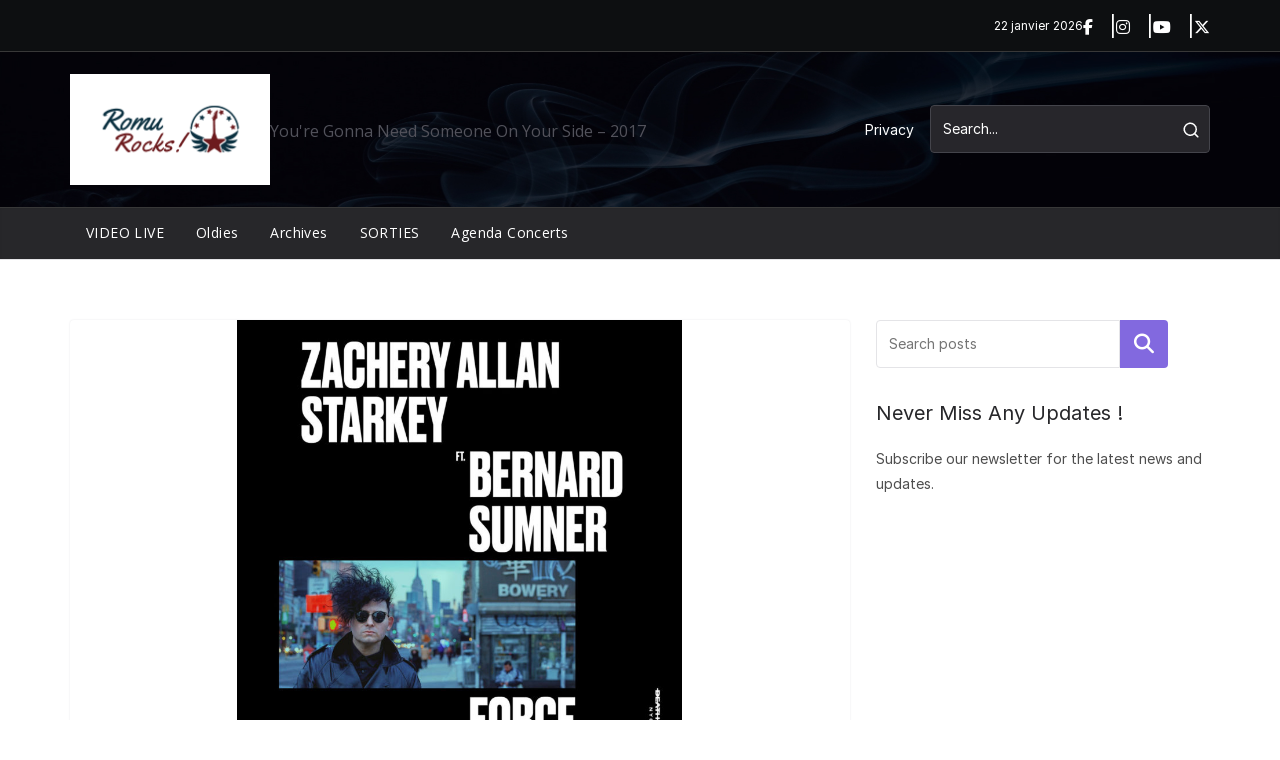

--- FILE ---
content_type: text/html; charset=UTF-8
request_url: https://romu.rocks/2020/03/single-of-the-week-zachery-allan-starkey-force-ft-bernard-sumner/
body_size: 93672
content:
		<!doctype html>
		<html lang="fr-FR">
		
<head>

			<meta charset="UTF-8"/>
		<meta name="viewport" content="width=device-width, initial-scale=1">
		<link rel="profile" href="http://gmpg.org/xfn/11"/>
		
	<title>Electro News @- Zachery Allan Starkey &#8211; Force (ft. Bernard Sumner) &#8211; Romu Rocks</title>
<meta name='robots' content='max-image-preview:large' />
<link rel='dns-prefetch' href='//fonts.googleapis.com' />
<link rel="alternate" type="application/rss+xml" title="Romu Rocks &raquo; Flux" href="https://romu.rocks/feed/" />
<link rel="alternate" type="application/rss+xml" title="Romu Rocks &raquo; Flux des commentaires" href="https://romu.rocks/comments/feed/" />
<link rel="alternate" type="application/rss+xml" title="Romu Rocks &raquo; Electro News @- Zachery Allan Starkey &#8211; Force (ft. Bernard Sumner) Flux des commentaires" href="https://romu.rocks/2020/03/single-of-the-week-zachery-allan-starkey-force-ft-bernard-sumner/feed/" />
<link rel="alternate" title="oEmbed (JSON)" type="application/json+oembed" href="https://romu.rocks/wp-json/oembed/1.0/embed?url=https%3A%2F%2Fromu.rocks%2F2020%2F03%2Fsingle-of-the-week-zachery-allan-starkey-force-ft-bernard-sumner%2F" />
<link rel="alternate" title="oEmbed (XML)" type="text/xml+oembed" href="https://romu.rocks/wp-json/oembed/1.0/embed?url=https%3A%2F%2Fromu.rocks%2F2020%2F03%2Fsingle-of-the-week-zachery-allan-starkey-force-ft-bernard-sumner%2F&#038;format=xml" />
<style id='wp-img-auto-sizes-contain-inline-css' type='text/css'>
img:is([sizes=auto i],[sizes^="auto," i]){contain-intrinsic-size:3000px 1500px}
/*# sourceURL=wp-img-auto-sizes-contain-inline-css */
</style>
<style id='wp-emoji-styles-inline-css' type='text/css'>

	img.wp-smiley, img.emoji {
		display: inline !important;
		border: none !important;
		box-shadow: none !important;
		height: 1em !important;
		width: 1em !important;
		margin: 0 0.07em !important;
		vertical-align: -0.1em !important;
		background: none !important;
		padding: 0 !important;
	}
/*# sourceURL=wp-emoji-styles-inline-css */
</style>
<style id='wp-block-library-inline-css' type='text/css'>
:root{--wp-block-synced-color:#7a00df;--wp-block-synced-color--rgb:122,0,223;--wp-bound-block-color:var(--wp-block-synced-color);--wp-editor-canvas-background:#ddd;--wp-admin-theme-color:#007cba;--wp-admin-theme-color--rgb:0,124,186;--wp-admin-theme-color-darker-10:#006ba1;--wp-admin-theme-color-darker-10--rgb:0,107,160.5;--wp-admin-theme-color-darker-20:#005a87;--wp-admin-theme-color-darker-20--rgb:0,90,135;--wp-admin-border-width-focus:2px}@media (min-resolution:192dpi){:root{--wp-admin-border-width-focus:1.5px}}.wp-element-button{cursor:pointer}:root .has-very-light-gray-background-color{background-color:#eee}:root .has-very-dark-gray-background-color{background-color:#313131}:root .has-very-light-gray-color{color:#eee}:root .has-very-dark-gray-color{color:#313131}:root .has-vivid-green-cyan-to-vivid-cyan-blue-gradient-background{background:linear-gradient(135deg,#00d084,#0693e3)}:root .has-purple-crush-gradient-background{background:linear-gradient(135deg,#34e2e4,#4721fb 50%,#ab1dfe)}:root .has-hazy-dawn-gradient-background{background:linear-gradient(135deg,#faaca8,#dad0ec)}:root .has-subdued-olive-gradient-background{background:linear-gradient(135deg,#fafae1,#67a671)}:root .has-atomic-cream-gradient-background{background:linear-gradient(135deg,#fdd79a,#004a59)}:root .has-nightshade-gradient-background{background:linear-gradient(135deg,#330968,#31cdcf)}:root .has-midnight-gradient-background{background:linear-gradient(135deg,#020381,#2874fc)}:root{--wp--preset--font-size--normal:16px;--wp--preset--font-size--huge:42px}.has-regular-font-size{font-size:1em}.has-larger-font-size{font-size:2.625em}.has-normal-font-size{font-size:var(--wp--preset--font-size--normal)}.has-huge-font-size{font-size:var(--wp--preset--font-size--huge)}.has-text-align-center{text-align:center}.has-text-align-left{text-align:left}.has-text-align-right{text-align:right}.has-fit-text{white-space:nowrap!important}#end-resizable-editor-section{display:none}.aligncenter{clear:both}.items-justified-left{justify-content:flex-start}.items-justified-center{justify-content:center}.items-justified-right{justify-content:flex-end}.items-justified-space-between{justify-content:space-between}.screen-reader-text{border:0;clip-path:inset(50%);height:1px;margin:-1px;overflow:hidden;padding:0;position:absolute;width:1px;word-wrap:normal!important}.screen-reader-text:focus{background-color:#ddd;clip-path:none;color:#444;display:block;font-size:1em;height:auto;left:5px;line-height:normal;padding:15px 23px 14px;text-decoration:none;top:5px;width:auto;z-index:100000}html :where(.has-border-color){border-style:solid}html :where([style*=border-top-color]){border-top-style:solid}html :where([style*=border-right-color]){border-right-style:solid}html :where([style*=border-bottom-color]){border-bottom-style:solid}html :where([style*=border-left-color]){border-left-style:solid}html :where([style*=border-width]){border-style:solid}html :where([style*=border-top-width]){border-top-style:solid}html :where([style*=border-right-width]){border-right-style:solid}html :where([style*=border-bottom-width]){border-bottom-style:solid}html :where([style*=border-left-width]){border-left-style:solid}html :where(img[class*=wp-image-]){height:auto;max-width:100%}:where(figure){margin:0 0 1em}html :where(.is-position-sticky){--wp-admin--admin-bar--position-offset:var(--wp-admin--admin-bar--height,0px)}@media screen and (max-width:600px){html :where(.is-position-sticky){--wp-admin--admin-bar--position-offset:0px}}

/*# sourceURL=wp-block-library-inline-css */
</style><style id='wp-block-search-inline-css' type='text/css'>
.wp-block-search__button{margin-left:10px;word-break:normal}.wp-block-search__button.has-icon{line-height:0}.wp-block-search__button svg{height:1.25em;min-height:24px;min-width:24px;width:1.25em;fill:currentColor;vertical-align:text-bottom}:where(.wp-block-search__button){border:1px solid #ccc;padding:6px 10px}.wp-block-search__inside-wrapper{display:flex;flex:auto;flex-wrap:nowrap;max-width:100%}.wp-block-search__label{width:100%}.wp-block-search.wp-block-search__button-only .wp-block-search__button{box-sizing:border-box;display:flex;flex-shrink:0;justify-content:center;margin-left:0;max-width:100%}.wp-block-search.wp-block-search__button-only .wp-block-search__inside-wrapper{min-width:0!important;transition-property:width}.wp-block-search.wp-block-search__button-only .wp-block-search__input{flex-basis:100%;transition-duration:.3s}.wp-block-search.wp-block-search__button-only.wp-block-search__searchfield-hidden,.wp-block-search.wp-block-search__button-only.wp-block-search__searchfield-hidden .wp-block-search__inside-wrapper{overflow:hidden}.wp-block-search.wp-block-search__button-only.wp-block-search__searchfield-hidden .wp-block-search__input{border-left-width:0!important;border-right-width:0!important;flex-basis:0;flex-grow:0;margin:0;min-width:0!important;padding-left:0!important;padding-right:0!important;width:0!important}:where(.wp-block-search__input){appearance:none;border:1px solid #949494;flex-grow:1;font-family:inherit;font-size:inherit;font-style:inherit;font-weight:inherit;letter-spacing:inherit;line-height:inherit;margin-left:0;margin-right:0;min-width:3rem;padding:8px;text-decoration:unset!important;text-transform:inherit}:where(.wp-block-search__button-inside .wp-block-search__inside-wrapper){background-color:#fff;border:1px solid #949494;box-sizing:border-box;padding:4px}:where(.wp-block-search__button-inside .wp-block-search__inside-wrapper) .wp-block-search__input{border:none;border-radius:0;padding:0 4px}:where(.wp-block-search__button-inside .wp-block-search__inside-wrapper) .wp-block-search__input:focus{outline:none}:where(.wp-block-search__button-inside .wp-block-search__inside-wrapper) :where(.wp-block-search__button){padding:4px 8px}.wp-block-search.aligncenter .wp-block-search__inside-wrapper{margin:auto}.wp-block[data-align=right] .wp-block-search.wp-block-search__button-only .wp-block-search__inside-wrapper{float:right}
/*# sourceURL=https://romu.rocks/wp-includes/blocks/search/style.min.css */
</style>
<style id='wp-block-search-theme-inline-css' type='text/css'>
.wp-block-search .wp-block-search__label{font-weight:700}.wp-block-search__button{border:1px solid #ccc;padding:.375em .625em}
/*# sourceURL=https://romu.rocks/wp-includes/blocks/search/theme.min.css */
</style>
<style id='wp-block-group-inline-css' type='text/css'>
.wp-block-group{box-sizing:border-box}:where(.wp-block-group.wp-block-group-is-layout-constrained){position:relative}
/*# sourceURL=https://romu.rocks/wp-includes/blocks/group/style.min.css */
</style>
<style id='wp-block-group-theme-inline-css' type='text/css'>
:where(.wp-block-group.has-background){padding:1.25em 2.375em}
/*# sourceURL=https://romu.rocks/wp-includes/blocks/group/theme.min.css */
</style>
<style id='global-styles-inline-css' type='text/css'>
:root{--wp--preset--aspect-ratio--square: 1;--wp--preset--aspect-ratio--4-3: 4/3;--wp--preset--aspect-ratio--3-4: 3/4;--wp--preset--aspect-ratio--3-2: 3/2;--wp--preset--aspect-ratio--2-3: 2/3;--wp--preset--aspect-ratio--16-9: 16/9;--wp--preset--aspect-ratio--9-16: 9/16;--wp--preset--color--black: #000000;--wp--preset--color--cyan-bluish-gray: #abb8c3;--wp--preset--color--white: #ffffff;--wp--preset--color--pale-pink: #f78da7;--wp--preset--color--vivid-red: #cf2e2e;--wp--preset--color--luminous-vivid-orange: #ff6900;--wp--preset--color--luminous-vivid-amber: #fcb900;--wp--preset--color--light-green-cyan: #7bdcb5;--wp--preset--color--vivid-green-cyan: #00d084;--wp--preset--color--pale-cyan-blue: #8ed1fc;--wp--preset--color--vivid-cyan-blue: #0693e3;--wp--preset--color--vivid-purple: #9b51e0;--wp--preset--color--cm-color-1: #8269df;--wp--preset--color--cm-color-2: #E14D36;--wp--preset--color--cm-color-3: #FFFFFF;--wp--preset--color--cm-color-4: #171717;--wp--preset--color--cm-color-5: #0D0F11;--wp--preset--color--cm-color-6: #222;--wp--preset--color--cm-color-7: #4E4E4E;--wp--preset--color--cm-color-8: #FFFFFF;--wp--preset--color--cm-color-9: #e4e4e7;--wp--preset--gradient--vivid-cyan-blue-to-vivid-purple: linear-gradient(135deg,rgb(6,147,227) 0%,rgb(155,81,224) 100%);--wp--preset--gradient--light-green-cyan-to-vivid-green-cyan: linear-gradient(135deg,rgb(122,220,180) 0%,rgb(0,208,130) 100%);--wp--preset--gradient--luminous-vivid-amber-to-luminous-vivid-orange: linear-gradient(135deg,rgb(252,185,0) 0%,rgb(255,105,0) 100%);--wp--preset--gradient--luminous-vivid-orange-to-vivid-red: linear-gradient(135deg,rgb(255,105,0) 0%,rgb(207,46,46) 100%);--wp--preset--gradient--very-light-gray-to-cyan-bluish-gray: linear-gradient(135deg,rgb(238,238,238) 0%,rgb(169,184,195) 100%);--wp--preset--gradient--cool-to-warm-spectrum: linear-gradient(135deg,rgb(74,234,220) 0%,rgb(151,120,209) 20%,rgb(207,42,186) 40%,rgb(238,44,130) 60%,rgb(251,105,98) 80%,rgb(254,248,76) 100%);--wp--preset--gradient--blush-light-purple: linear-gradient(135deg,rgb(255,206,236) 0%,rgb(152,150,240) 100%);--wp--preset--gradient--blush-bordeaux: linear-gradient(135deg,rgb(254,205,165) 0%,rgb(254,45,45) 50%,rgb(107,0,62) 100%);--wp--preset--gradient--luminous-dusk: linear-gradient(135deg,rgb(255,203,112) 0%,rgb(199,81,192) 50%,rgb(65,88,208) 100%);--wp--preset--gradient--pale-ocean: linear-gradient(135deg,rgb(255,245,203) 0%,rgb(182,227,212) 50%,rgb(51,167,181) 100%);--wp--preset--gradient--electric-grass: linear-gradient(135deg,rgb(202,248,128) 0%,rgb(113,206,126) 100%);--wp--preset--gradient--midnight: linear-gradient(135deg,rgb(2,3,129) 0%,rgb(40,116,252) 100%);--wp--preset--font-size--small: 13px;--wp--preset--font-size--medium: 16px;--wp--preset--font-size--large: 20px;--wp--preset--font-size--x-large: 24px;--wp--preset--font-size--xx-large: 30px;--wp--preset--font-size--huge: 36px;--wp--preset--font-family--dm-sans: DM Sans, sans-serif;--wp--preset--font-family--public-sans: Public Sans, sans-serif;--wp--preset--font-family--roboto: Roboto, sans-serif;--wp--preset--font-family--segoe-ui: Segoe UI, Arial, sans-serif;--wp--preset--font-family--ibm-plex-serif: IBM Plex Serif, sans-serif;--wp--preset--font-family--inter: Inter, sans-serif;--wp--preset--spacing--20: 0.44rem;--wp--preset--spacing--30: 0.67rem;--wp--preset--spacing--40: 1rem;--wp--preset--spacing--50: 1.5rem;--wp--preset--spacing--60: 2.25rem;--wp--preset--spacing--70: 3.38rem;--wp--preset--spacing--80: 5.06rem;--wp--preset--shadow--natural: 6px 6px 9px rgba(0, 0, 0, 0.2);--wp--preset--shadow--deep: 12px 12px 50px rgba(0, 0, 0, 0.4);--wp--preset--shadow--sharp: 6px 6px 0px rgba(0, 0, 0, 0.2);--wp--preset--shadow--outlined: 6px 6px 0px -3px rgb(255, 255, 255), 6px 6px rgb(0, 0, 0);--wp--preset--shadow--crisp: 6px 6px 0px rgb(0, 0, 0);}:root { --wp--style--global--content-size: 760px;--wp--style--global--wide-size: 1160px; }:where(body) { margin: 0; }.wp-site-blocks > .alignleft { float: left; margin-right: 2em; }.wp-site-blocks > .alignright { float: right; margin-left: 2em; }.wp-site-blocks > .aligncenter { justify-content: center; margin-left: auto; margin-right: auto; }:where(.wp-site-blocks) > * { margin-block-start: 24px; margin-block-end: 0; }:where(.wp-site-blocks) > :first-child { margin-block-start: 0; }:where(.wp-site-blocks) > :last-child { margin-block-end: 0; }:root { --wp--style--block-gap: 24px; }:root :where(.is-layout-flow) > :first-child{margin-block-start: 0;}:root :where(.is-layout-flow) > :last-child{margin-block-end: 0;}:root :where(.is-layout-flow) > *{margin-block-start: 24px;margin-block-end: 0;}:root :where(.is-layout-constrained) > :first-child{margin-block-start: 0;}:root :where(.is-layout-constrained) > :last-child{margin-block-end: 0;}:root :where(.is-layout-constrained) > *{margin-block-start: 24px;margin-block-end: 0;}:root :where(.is-layout-flex){gap: 24px;}:root :where(.is-layout-grid){gap: 24px;}.is-layout-flow > .alignleft{float: left;margin-inline-start: 0;margin-inline-end: 2em;}.is-layout-flow > .alignright{float: right;margin-inline-start: 2em;margin-inline-end: 0;}.is-layout-flow > .aligncenter{margin-left: auto !important;margin-right: auto !important;}.is-layout-constrained > .alignleft{float: left;margin-inline-start: 0;margin-inline-end: 2em;}.is-layout-constrained > .alignright{float: right;margin-inline-start: 2em;margin-inline-end: 0;}.is-layout-constrained > .aligncenter{margin-left: auto !important;margin-right: auto !important;}.is-layout-constrained > :where(:not(.alignleft):not(.alignright):not(.alignfull)){max-width: var(--wp--style--global--content-size);margin-left: auto !important;margin-right: auto !important;}.is-layout-constrained > .alignwide{max-width: var(--wp--style--global--wide-size);}body .is-layout-flex{display: flex;}.is-layout-flex{flex-wrap: wrap;align-items: center;}.is-layout-flex > :is(*, div){margin: 0;}body .is-layout-grid{display: grid;}.is-layout-grid > :is(*, div){margin: 0;}body{padding-top: 0px;padding-right: 0px;padding-bottom: 0px;padding-left: 0px;}a:where(:not(.wp-element-button)){text-decoration: underline;}:root :where(.wp-element-button, .wp-block-button__link){background-color: #32373c;border-width: 0;color: #fff;font-family: inherit;font-size: inherit;font-style: inherit;font-weight: inherit;letter-spacing: inherit;line-height: inherit;padding-top: calc(0.667em + 2px);padding-right: calc(1.333em + 2px);padding-bottom: calc(0.667em + 2px);padding-left: calc(1.333em + 2px);text-decoration: none;text-transform: inherit;}.has-black-color{color: var(--wp--preset--color--black) !important;}.has-cyan-bluish-gray-color{color: var(--wp--preset--color--cyan-bluish-gray) !important;}.has-white-color{color: var(--wp--preset--color--white) !important;}.has-pale-pink-color{color: var(--wp--preset--color--pale-pink) !important;}.has-vivid-red-color{color: var(--wp--preset--color--vivid-red) !important;}.has-luminous-vivid-orange-color{color: var(--wp--preset--color--luminous-vivid-orange) !important;}.has-luminous-vivid-amber-color{color: var(--wp--preset--color--luminous-vivid-amber) !important;}.has-light-green-cyan-color{color: var(--wp--preset--color--light-green-cyan) !important;}.has-vivid-green-cyan-color{color: var(--wp--preset--color--vivid-green-cyan) !important;}.has-pale-cyan-blue-color{color: var(--wp--preset--color--pale-cyan-blue) !important;}.has-vivid-cyan-blue-color{color: var(--wp--preset--color--vivid-cyan-blue) !important;}.has-vivid-purple-color{color: var(--wp--preset--color--vivid-purple) !important;}.has-cm-color-1-color{color: var(--wp--preset--color--cm-color-1) !important;}.has-cm-color-2-color{color: var(--wp--preset--color--cm-color-2) !important;}.has-cm-color-3-color{color: var(--wp--preset--color--cm-color-3) !important;}.has-cm-color-4-color{color: var(--wp--preset--color--cm-color-4) !important;}.has-cm-color-5-color{color: var(--wp--preset--color--cm-color-5) !important;}.has-cm-color-6-color{color: var(--wp--preset--color--cm-color-6) !important;}.has-cm-color-7-color{color: var(--wp--preset--color--cm-color-7) !important;}.has-cm-color-8-color{color: var(--wp--preset--color--cm-color-8) !important;}.has-cm-color-9-color{color: var(--wp--preset--color--cm-color-9) !important;}.has-black-background-color{background-color: var(--wp--preset--color--black) !important;}.has-cyan-bluish-gray-background-color{background-color: var(--wp--preset--color--cyan-bluish-gray) !important;}.has-white-background-color{background-color: var(--wp--preset--color--white) !important;}.has-pale-pink-background-color{background-color: var(--wp--preset--color--pale-pink) !important;}.has-vivid-red-background-color{background-color: var(--wp--preset--color--vivid-red) !important;}.has-luminous-vivid-orange-background-color{background-color: var(--wp--preset--color--luminous-vivid-orange) !important;}.has-luminous-vivid-amber-background-color{background-color: var(--wp--preset--color--luminous-vivid-amber) !important;}.has-light-green-cyan-background-color{background-color: var(--wp--preset--color--light-green-cyan) !important;}.has-vivid-green-cyan-background-color{background-color: var(--wp--preset--color--vivid-green-cyan) !important;}.has-pale-cyan-blue-background-color{background-color: var(--wp--preset--color--pale-cyan-blue) !important;}.has-vivid-cyan-blue-background-color{background-color: var(--wp--preset--color--vivid-cyan-blue) !important;}.has-vivid-purple-background-color{background-color: var(--wp--preset--color--vivid-purple) !important;}.has-cm-color-1-background-color{background-color: var(--wp--preset--color--cm-color-1) !important;}.has-cm-color-2-background-color{background-color: var(--wp--preset--color--cm-color-2) !important;}.has-cm-color-3-background-color{background-color: var(--wp--preset--color--cm-color-3) !important;}.has-cm-color-4-background-color{background-color: var(--wp--preset--color--cm-color-4) !important;}.has-cm-color-5-background-color{background-color: var(--wp--preset--color--cm-color-5) !important;}.has-cm-color-6-background-color{background-color: var(--wp--preset--color--cm-color-6) !important;}.has-cm-color-7-background-color{background-color: var(--wp--preset--color--cm-color-7) !important;}.has-cm-color-8-background-color{background-color: var(--wp--preset--color--cm-color-8) !important;}.has-cm-color-9-background-color{background-color: var(--wp--preset--color--cm-color-9) !important;}.has-black-border-color{border-color: var(--wp--preset--color--black) !important;}.has-cyan-bluish-gray-border-color{border-color: var(--wp--preset--color--cyan-bluish-gray) !important;}.has-white-border-color{border-color: var(--wp--preset--color--white) !important;}.has-pale-pink-border-color{border-color: var(--wp--preset--color--pale-pink) !important;}.has-vivid-red-border-color{border-color: var(--wp--preset--color--vivid-red) !important;}.has-luminous-vivid-orange-border-color{border-color: var(--wp--preset--color--luminous-vivid-orange) !important;}.has-luminous-vivid-amber-border-color{border-color: var(--wp--preset--color--luminous-vivid-amber) !important;}.has-light-green-cyan-border-color{border-color: var(--wp--preset--color--light-green-cyan) !important;}.has-vivid-green-cyan-border-color{border-color: var(--wp--preset--color--vivid-green-cyan) !important;}.has-pale-cyan-blue-border-color{border-color: var(--wp--preset--color--pale-cyan-blue) !important;}.has-vivid-cyan-blue-border-color{border-color: var(--wp--preset--color--vivid-cyan-blue) !important;}.has-vivid-purple-border-color{border-color: var(--wp--preset--color--vivid-purple) !important;}.has-cm-color-1-border-color{border-color: var(--wp--preset--color--cm-color-1) !important;}.has-cm-color-2-border-color{border-color: var(--wp--preset--color--cm-color-2) !important;}.has-cm-color-3-border-color{border-color: var(--wp--preset--color--cm-color-3) !important;}.has-cm-color-4-border-color{border-color: var(--wp--preset--color--cm-color-4) !important;}.has-cm-color-5-border-color{border-color: var(--wp--preset--color--cm-color-5) !important;}.has-cm-color-6-border-color{border-color: var(--wp--preset--color--cm-color-6) !important;}.has-cm-color-7-border-color{border-color: var(--wp--preset--color--cm-color-7) !important;}.has-cm-color-8-border-color{border-color: var(--wp--preset--color--cm-color-8) !important;}.has-cm-color-9-border-color{border-color: var(--wp--preset--color--cm-color-9) !important;}.has-vivid-cyan-blue-to-vivid-purple-gradient-background{background: var(--wp--preset--gradient--vivid-cyan-blue-to-vivid-purple) !important;}.has-light-green-cyan-to-vivid-green-cyan-gradient-background{background: var(--wp--preset--gradient--light-green-cyan-to-vivid-green-cyan) !important;}.has-luminous-vivid-amber-to-luminous-vivid-orange-gradient-background{background: var(--wp--preset--gradient--luminous-vivid-amber-to-luminous-vivid-orange) !important;}.has-luminous-vivid-orange-to-vivid-red-gradient-background{background: var(--wp--preset--gradient--luminous-vivid-orange-to-vivid-red) !important;}.has-very-light-gray-to-cyan-bluish-gray-gradient-background{background: var(--wp--preset--gradient--very-light-gray-to-cyan-bluish-gray) !important;}.has-cool-to-warm-spectrum-gradient-background{background: var(--wp--preset--gradient--cool-to-warm-spectrum) !important;}.has-blush-light-purple-gradient-background{background: var(--wp--preset--gradient--blush-light-purple) !important;}.has-blush-bordeaux-gradient-background{background: var(--wp--preset--gradient--blush-bordeaux) !important;}.has-luminous-dusk-gradient-background{background: var(--wp--preset--gradient--luminous-dusk) !important;}.has-pale-ocean-gradient-background{background: var(--wp--preset--gradient--pale-ocean) !important;}.has-electric-grass-gradient-background{background: var(--wp--preset--gradient--electric-grass) !important;}.has-midnight-gradient-background{background: var(--wp--preset--gradient--midnight) !important;}.has-small-font-size{font-size: var(--wp--preset--font-size--small) !important;}.has-medium-font-size{font-size: var(--wp--preset--font-size--medium) !important;}.has-large-font-size{font-size: var(--wp--preset--font-size--large) !important;}.has-x-large-font-size{font-size: var(--wp--preset--font-size--x-large) !important;}.has-xx-large-font-size{font-size: var(--wp--preset--font-size--xx-large) !important;}.has-huge-font-size{font-size: var(--wp--preset--font-size--huge) !important;}.has-dm-sans-font-family{font-family: var(--wp--preset--font-family--dm-sans) !important;}.has-public-sans-font-family{font-family: var(--wp--preset--font-family--public-sans) !important;}.has-roboto-font-family{font-family: var(--wp--preset--font-family--roboto) !important;}.has-segoe-ui-font-family{font-family: var(--wp--preset--font-family--segoe-ui) !important;}.has-ibm-plex-serif-font-family{font-family: var(--wp--preset--font-family--ibm-plex-serif) !important;}.has-inter-font-family{font-family: var(--wp--preset--font-family--inter) !important;}
/*# sourceURL=global-styles-inline-css */
</style>

<link rel='stylesheet' id='colormag_style-css' href='https://romu.rocks/wp-content/themes/colormag/style.css?ver=1769081960' type='text/css' media='all' />
<style id='colormag_style-inline-css' type='text/css'>
.colormag-button,
			blockquote, button,
			input[type=reset],
			input[type=button],
			input[type=submit],
			.cm-home-icon.front_page_on,
			.cm-post-categories a,
			.cm-primary-nav ul li ul li:hover,
			.cm-primary-nav ul li.current-menu-item,
			.cm-primary-nav ul li.current_page_ancestor,
			.cm-primary-nav ul li.current-menu-ancestor,
			.cm-primary-nav ul li.current_page_item,
			.cm-primary-nav ul li:hover,
			.cm-primary-nav ul li.focus,
			.cm-mobile-nav li a:hover,
			.colormag-header-clean #cm-primary-nav .cm-menu-toggle:hover,
			.cm-header .cm-mobile-nav li:hover,
			.cm-header .cm-mobile-nav li.current-page-ancestor,
			.cm-header .cm-mobile-nav li.current-menu-ancestor,
			.cm-header .cm-mobile-nav li.current-page-item,
			.cm-header .cm-mobile-nav li.current-menu-item,
			.cm-primary-nav ul li.focus > a,
			.cm-layout-2 .cm-primary-nav ul ul.sub-menu li.focus > a,
			.cm-mobile-nav .current-menu-item>a, .cm-mobile-nav .current_page_item>a,
			.colormag-header-clean .cm-mobile-nav li:hover > a,
			.colormag-header-clean .cm-mobile-nav li.current-page-ancestor > a,
			.colormag-header-clean .cm-mobile-nav li.current-menu-ancestor > a,
			.colormag-header-clean .cm-mobile-nav li.current-page-item > a,
			.colormag-header-clean .cm-mobile-nav li.current-menu-item > a,
			.fa.search-top:hover,
			.widget_call_to_action .btn--primary,
			.colormag-footer--classic .cm-footer-cols .cm-row .cm-widget-title span::before,
			.colormag-footer--classic-bordered .cm-footer-cols .cm-row .cm-widget-title span::before,
			.cm-featured-posts .cm-widget-title span,
			.cm-featured-category-slider-widget .cm-slide-content .cm-entry-header-meta .cm-post-categories a,
			.cm-highlighted-posts .cm-post-content .cm-entry-header-meta .cm-post-categories a,
			.cm-category-slide-next, .cm-category-slide-prev, .slide-next,
			.slide-prev, .cm-tabbed-widget ul li, .cm-posts .wp-pagenavi .current,
			.cm-posts .wp-pagenavi a:hover, .cm-secondary .cm-widget-title span,
			.cm-posts .post .cm-post-content .cm-entry-header-meta .cm-post-categories a,
			.cm-page-header .cm-page-title span, .entry-meta .post-format i,
			.format-link .cm-entry-summary a, .cm-entry-button, .infinite-scroll .tg-infinite-scroll,
			.no-more-post-text, .pagination span,
			.comments-area .comment-author-link span,
			.cm-footer-cols .cm-row .cm-widget-title span,
			.advertisement_above_footer .cm-widget-title span,
			.error, .cm-primary .cm-widget-title span,
			.related-posts-wrapper.style-three .cm-post-content .cm-entry-title a:hover:before,
			.cm-slider-area .cm-widget-title span,
			.cm-beside-slider-widget .cm-widget-title span,
			.top-full-width-sidebar .cm-widget-title span,
			.wp-block-quote, .wp-block-quote.is-style-large,
			.wp-block-quote.has-text-align-right,
			.cm-error-404 .cm-btn, .widget .wp-block-heading, .wp-block-search button,
			.widget a::before, .cm-post-date a::before,
			.byline a::before,
			.colormag-footer--classic-bordered .cm-widget-title::before,
			.wp-block-button__link,
			#cm-tertiary .cm-widget-title span,
			.link-pagination .post-page-numbers.current,
			.wp-block-query-pagination-numbers .page-numbers.current,
			.wp-element-button,
			.wp-block-button .wp-block-button__link,
			.wp-element-button,
			.cm-layout-2 .cm-primary-nav ul ul.sub-menu li:hover,
			.cm-layout-2 .cm-primary-nav ul ul.sub-menu li.current-menu-ancestor,
			.cm-layout-2 .cm-primary-nav ul ul.sub-menu li.current-menu-item,
			.cm-layout-2 .cm-primary-nav ul ul.sub-menu li.focus,
			.search-wrap button,
			.page-numbers .current,
			.cm-footer-builder .cm-widget-title span,
			.wp-block-search .wp-element-button:hover{background-color:var(--cm-color-1);}a,
			.cm-layout-2 #cm-primary-nav .fa.search-top:hover,
			.cm-layout-2 #cm-primary-nav.cm-mobile-nav .cm-random-post a:hover .fa-random,
			.cm-layout-2 #cm-primary-nav.cm-primary-nav .cm-random-post a:hover .fa-random,
			.cm-layout-2 .breaking-news .newsticker a:hover,
			.cm-layout-2 .cm-primary-nav ul li.current-menu-item > a,
			.cm-layout-2 .cm-primary-nav ul li.current_page_item > a,
			.cm-layout-2 .cm-primary-nav ul li:hover > a,
			.cm-layout-2 .cm-primary-nav ul li.focus > a
			.dark-skin .cm-layout-2-style-1 #cm-primary-nav.cm-primary-nav .cm-home-icon:hover .fa,
			.byline a:hover, .comments a:hover, .cm-edit-link a:hover, .cm-post-date a:hover,
			.social-links:not(.cm-header-actions .social-links) i.fa:hover, .cm-tag-links a:hover,
			.colormag-header-clean .social-links li:hover i.fa, .cm-layout-2-style-1 .social-links li:hover i.fa,
			.colormag-header-clean .breaking-news .newsticker a:hover, .widget_featured_posts .article-content .cm-entry-title a:hover,
			.widget_featured_slider .slide-content .cm-below-entry-meta .byline a:hover,
			.widget_featured_slider .slide-content .cm-below-entry-meta .comments a:hover,
			.widget_featured_slider .slide-content .cm-below-entry-meta .cm-post-date a:hover,
			.widget_featured_slider .slide-content .cm-entry-title a:hover,
			.widget_block_picture_news.widget_featured_posts .article-content .cm-entry-title a:hover,
			.widget_highlighted_posts .article-content .cm-below-entry-meta .byline a:hover,
			.widget_highlighted_posts .article-content .cm-below-entry-meta .comments a:hover,
			.widget_highlighted_posts .article-content .cm-below-entry-meta .cm-post-date a:hover,
			.widget_highlighted_posts .article-content .cm-entry-title a:hover, i.fa-arrow-up, i.fa-arrow-down,
			.cm-site-title a, #content .post .article-content .cm-entry-title a:hover, .entry-meta .byline i,
			.entry-meta .cat-links i, .entry-meta a, .post .cm-entry-title a:hover, .search .cm-entry-title a:hover,
			.entry-meta .comments-link a:hover, .entry-meta .cm-edit-link a:hover, .entry-meta .cm-post-date a:hover,
			.entry-meta .cm-tag-links a:hover, .single #content .tags a:hover, .count, .next a:hover, .previous a:hover,
			.related-posts-main-title .fa, .single-related-posts .article-content .cm-entry-title a:hover,
			.pagination a span:hover,
			#content .comments-area a.comment-cm-edit-link:hover, #content .comments-area a.comment-permalink:hover,
			#content .comments-area article header cite a:hover, .comments-area .comment-author-link a:hover,
			.comment .comment-reply-link:hover,
			.nav-next a, .nav-previous a,
			#cm-footer .cm-footer-menu ul li a:hover,
			.cm-footer-cols .cm-row a:hover, a#scroll-up i, .related-posts-wrapper-flyout .cm-entry-title a:hover,
			.human-diff-time .human-diff-time-display:hover,
			.cm-layout-2-style-1 #cm-primary-nav .fa:hover,
			.cm-footer-bar a,
			.cm-post-date a:hover,
			.cm-author a:hover,
			.cm-comments-link a:hover,
			.cm-tag-links a:hover,
			.cm-edit-link a:hover,
			.cm-footer-bar .copyright a,
			.cm-featured-posts .cm-entry-title a:hover,
			.cm-posts .post .cm-post-content .cm-entry-title a:hover,
			.cm-posts .post .single-title-above .cm-entry-title a:hover,
			.cm-layout-2 .cm-primary-nav ul li:hover > a,
			.cm-layout-2 #cm-primary-nav .fa:hover,
			.cm-entry-title a:hover,
			button:hover, input[type="button"]:hover,
			input[type="reset"]:hover,
			input[type="submit"]:hover,
			.wp-block-button .wp-block-button__link:hover,
			.cm-button:hover,
			.wp-element-button:hover,
			li.product .added_to_cart:hover,
			.comments-area .comment-permalink:hover,
			.cm-footer-bar-area .cm-footer-bar__2 a{color:var(--cm-color-1);}#cm-primary-nav,
			.cm-contained .cm-header-2 .cm-row, .cm-header-builder.cm-full-width .cm-main-header .cm-header-bottom-row{border-top-color:var(--cm-color-1);}.cm-layout-2 #cm-primary-nav,
			.cm-layout-2 .cm-primary-nav ul ul.sub-menu li:hover,
			.cm-layout-2 .cm-primary-nav ul > li:hover > a,
			.cm-layout-2 .cm-primary-nav ul > li.current-menu-item > a,
			.cm-layout-2 .cm-primary-nav ul > li.current-menu-ancestor > a,
			.cm-layout-2 .cm-primary-nav ul ul.sub-menu li.current-menu-ancestor,
			.cm-layout-2 .cm-primary-nav ul ul.sub-menu li.current-menu-item,
			.cm-layout-2 .cm-primary-nav ul ul.sub-menu li.focus,
			cm-layout-2 .cm-primary-nav ul ul.sub-menu li.current-menu-ancestor,
			cm-layout-2 .cm-primary-nav ul ul.sub-menu li.current-menu-item,
			cm-layout-2 #cm-primary-nav .cm-menu-toggle:hover,
			cm-layout-2 #cm-primary-nav.cm-mobile-nav .cm-menu-toggle,
			cm-layout-2 .cm-primary-nav ul > li:hover > a,
			cm-layout-2 .cm-primary-nav ul > li.current-menu-item > a,
			cm-layout-2 .cm-primary-nav ul > li.current-menu-ancestor > a,
			.cm-layout-2 .cm-primary-nav ul li.focus > a, .pagination a span:hover,
			.cm-error-404 .cm-btn,
			.single-post .cm-post-categories a::after,
			.widget .block-title,
			.cm-layout-2 .cm-primary-nav ul li.focus > a,
			button,
			input[type="button"],
			input[type="reset"],
			input[type="submit"],
			.wp-block-button .wp-block-button__link,
			.cm-button,
			.wp-element-button,
			li.product .added_to_cart{border-color:var(--cm-color-1);}.cm-secondary .cm-widget-title,
			#cm-tertiary .cm-widget-title,
			.widget_featured_posts .widget-title,
			#secondary .widget-title,
			#cm-tertiary .widget-title,
			.cm-page-header .cm-page-title,
			.cm-footer-cols .cm-row .widget-title,
			.advertisement_above_footer .widget-title,
			#primary .widget-title,
			.widget_slider_area .widget-title,
			.widget_beside_slider .widget-title,
			.top-full-width-sidebar .widget-title,
			.cm-footer-cols .cm-row .cm-widget-title,
			.cm-footer-bar .copyright a,
			.cm-layout-2.cm-layout-2-style-2 #cm-primary-nav,
			.cm-layout-2 .cm-primary-nav ul > li:hover > a,
			.cm-footer-builder .cm-widget-title,
			.cm-layout-2 .cm-primary-nav ul > li.current-menu-item > a{border-bottom-color:var(--cm-color-1);}body{color:var(--cm-color-7);}.cm-posts .post{box-shadow:0px 0px 2px 0px var(--cm-color-9);}.cm-entry-summary a{color:var(--cm-color-1);}.cm-entry-summary a:hover,
			.pagebuilder-content a:hover, .pagebuilder-content a:hover{color:var(--cm-color-1);}body,
			button,
			input,
			select,
			textarea,
			blockquote p,
			.entry-meta,
			.cm-entry-button,
			dl,
			.previous a,
			.next a,
			.nav-previous a,
			.nav-next a,
			#respond h3#reply-title #cancel-comment-reply-link,
			#respond form input[type="text"],
			#respond form textarea,
			.cm-secondary .widget,
			.cm-error-404 .widget,
			.cm-entry-summary p{font-family:Inter;font-weight:400;font-size:14px;}h1 ,h2, h3, h4, h5, h6{font-family:IBM Plex Serif;font-style:inherit;font-weight:400;}h1{font-weight:400;}h2{font-weight:400;}h3{font-weight:400;}h4{font-family:Inherit;font-weight:400;}h5{font-family:Inherit;font-weight:400;}h6{font-family:Inherit;font-weight:400;}.cm-entry-title{font-family:inherit;text-transform:capitalize;font-weight:600;font-size:22px;line-height:32px;}.single .cm-entry-header .cm-entry-title{font-family:inherit;text-transform:capitalize;font-weight:600;font-size:28px;line-height:42px;}@media screen and (min-width: 992px) {.cm-primary{width:70%;}}.cm-search-icon-in-input-right .search-wrap,.cm-search-box .search-wrap{width:280px;}.colormag-button,
			input[type="reset"],
			input[type="button"],
			input[type="submit"],
			button,
			.cm-entry-button span,
			.wp-block-button .wp-block-button__link{color:#ffffff;}.colormag-button,
			input[type="reset"],
			input[type="button"],
			input[type="submit"],
			button,
			.cm-entry-button span,
			.wp-block-button .wp-block-button__link{background-color:var(--cm-color-5);}.colormag-button:hover,
			input[type="reset"]:hover,
			input[type="button"]:hover,
			input[type="submit"]:hover,
			button:hover,
			.cm-entry-button span:hover,
			.wp-block-button .wp-block-button__link:hover{background-color:var(--cm-color-3);}.cm-search-icon-in-input-right .search-wrap input{border-top-width:1px;border-right-width:1px;border-bottom-width:1px;border-left-width:1px;}.cm-entry-button span,.colormag-button, input[type="reset"], input[type="button"], input[type="submit"], button, .more-link, .wp-block-button .wp-block-button__link{border-radius:4px;}.cm-content{background-color:#ffffff;background-size:contain;}.cm-header .cm-menu-toggle svg,
			.cm-header .cm-menu-toggle svg{fill:#fff;}.cm-footer-bar-area .cm-footer-bar__2{color:var(--cm-color-8);}.cm-footer-bar-area .cm-footer-bar__2 a{color:#207daf;}.colormag-button,
			blockquote, button,
			input[type=reset],
			input[type=button],
			input[type=submit],
			.cm-home-icon.front_page_on,
			.cm-post-categories a,
			.cm-primary-nav ul li ul li:hover,
			.cm-primary-nav ul li.current-menu-item,
			.cm-primary-nav ul li.current_page_ancestor,
			.cm-primary-nav ul li.current-menu-ancestor,
			.cm-primary-nav ul li.current_page_item,
			.cm-primary-nav ul li:hover,
			.cm-primary-nav ul li.focus,
			.cm-mobile-nav li a:hover,
			.colormag-header-clean #cm-primary-nav .cm-menu-toggle:hover,
			.cm-header .cm-mobile-nav li:hover,
			.cm-header .cm-mobile-nav li.current-page-ancestor,
			.cm-header .cm-mobile-nav li.current-menu-ancestor,
			.cm-header .cm-mobile-nav li.current-page-item,
			.cm-header .cm-mobile-nav li.current-menu-item,
			.cm-primary-nav ul li.focus > a,
			.cm-layout-2 .cm-primary-nav ul ul.sub-menu li.focus > a,
			.cm-mobile-nav .current-menu-item>a, .cm-mobile-nav .current_page_item>a,
			.colormag-header-clean .cm-mobile-nav li:hover > a,
			.colormag-header-clean .cm-mobile-nav li.current-page-ancestor > a,
			.colormag-header-clean .cm-mobile-nav li.current-menu-ancestor > a,
			.colormag-header-clean .cm-mobile-nav li.current-page-item > a,
			.colormag-header-clean .cm-mobile-nav li.current-menu-item > a,
			.fa.search-top:hover,
			.widget_call_to_action .btn--primary,
			.colormag-footer--classic .cm-footer-cols .cm-row .cm-widget-title span::before,
			.colormag-footer--classic-bordered .cm-footer-cols .cm-row .cm-widget-title span::before,
			.cm-featured-posts .cm-widget-title span,
			.cm-featured-category-slider-widget .cm-slide-content .cm-entry-header-meta .cm-post-categories a,
			.cm-highlighted-posts .cm-post-content .cm-entry-header-meta .cm-post-categories a,
			.cm-category-slide-next, .cm-category-slide-prev, .slide-next,
			.slide-prev, .cm-tabbed-widget ul li, .cm-posts .wp-pagenavi .current,
			.cm-posts .wp-pagenavi a:hover, .cm-secondary .cm-widget-title span,
			.cm-posts .post .cm-post-content .cm-entry-header-meta .cm-post-categories a,
			.cm-page-header .cm-page-title span, .entry-meta .post-format i,
			.format-link .cm-entry-summary a, .cm-entry-button, .infinite-scroll .tg-infinite-scroll,
			.no-more-post-text, .pagination span,
			.comments-area .comment-author-link span,
			.cm-footer-cols .cm-row .cm-widget-title span,
			.advertisement_above_footer .cm-widget-title span,
			.error, .cm-primary .cm-widget-title span,
			.related-posts-wrapper.style-three .cm-post-content .cm-entry-title a:hover:before,
			.cm-slider-area .cm-widget-title span,
			.cm-beside-slider-widget .cm-widget-title span,
			.top-full-width-sidebar .cm-widget-title span,
			.wp-block-quote, .wp-block-quote.is-style-large,
			.wp-block-quote.has-text-align-right,
			.cm-error-404 .cm-btn, .widget .wp-block-heading, .wp-block-search button,
			.widget a::before, .cm-post-date a::before,
			.byline a::before,
			.colormag-footer--classic-bordered .cm-widget-title::before,
			.wp-block-button__link,
			#cm-tertiary .cm-widget-title span,
			.link-pagination .post-page-numbers.current,
			.wp-block-query-pagination-numbers .page-numbers.current,
			.wp-element-button,
			.wp-block-button .wp-block-button__link,
			.wp-element-button,
			.cm-layout-2 .cm-primary-nav ul ul.sub-menu li:hover,
			.cm-layout-2 .cm-primary-nav ul ul.sub-menu li.current-menu-ancestor,
			.cm-layout-2 .cm-primary-nav ul ul.sub-menu li.current-menu-item,
			.cm-layout-2 .cm-primary-nav ul ul.sub-menu li.focus,
			.search-wrap button,
			.page-numbers .current,
			.cm-footer-builder .cm-widget-title span,
			.wp-block-search .wp-element-button:hover{background-color:var(--cm-color-1);}a,
			.cm-layout-2 #cm-primary-nav .fa.search-top:hover,
			.cm-layout-2 #cm-primary-nav.cm-mobile-nav .cm-random-post a:hover .fa-random,
			.cm-layout-2 #cm-primary-nav.cm-primary-nav .cm-random-post a:hover .fa-random,
			.cm-layout-2 .breaking-news .newsticker a:hover,
			.cm-layout-2 .cm-primary-nav ul li.current-menu-item > a,
			.cm-layout-2 .cm-primary-nav ul li.current_page_item > a,
			.cm-layout-2 .cm-primary-nav ul li:hover > a,
			.cm-layout-2 .cm-primary-nav ul li.focus > a
			.dark-skin .cm-layout-2-style-1 #cm-primary-nav.cm-primary-nav .cm-home-icon:hover .fa,
			.byline a:hover, .comments a:hover, .cm-edit-link a:hover, .cm-post-date a:hover,
			.social-links:not(.cm-header-actions .social-links) i.fa:hover, .cm-tag-links a:hover,
			.colormag-header-clean .social-links li:hover i.fa, .cm-layout-2-style-1 .social-links li:hover i.fa,
			.colormag-header-clean .breaking-news .newsticker a:hover, .widget_featured_posts .article-content .cm-entry-title a:hover,
			.widget_featured_slider .slide-content .cm-below-entry-meta .byline a:hover,
			.widget_featured_slider .slide-content .cm-below-entry-meta .comments a:hover,
			.widget_featured_slider .slide-content .cm-below-entry-meta .cm-post-date a:hover,
			.widget_featured_slider .slide-content .cm-entry-title a:hover,
			.widget_block_picture_news.widget_featured_posts .article-content .cm-entry-title a:hover,
			.widget_highlighted_posts .article-content .cm-below-entry-meta .byline a:hover,
			.widget_highlighted_posts .article-content .cm-below-entry-meta .comments a:hover,
			.widget_highlighted_posts .article-content .cm-below-entry-meta .cm-post-date a:hover,
			.widget_highlighted_posts .article-content .cm-entry-title a:hover, i.fa-arrow-up, i.fa-arrow-down,
			.cm-site-title a, #content .post .article-content .cm-entry-title a:hover, .entry-meta .byline i,
			.entry-meta .cat-links i, .entry-meta a, .post .cm-entry-title a:hover, .search .cm-entry-title a:hover,
			.entry-meta .comments-link a:hover, .entry-meta .cm-edit-link a:hover, .entry-meta .cm-post-date a:hover,
			.entry-meta .cm-tag-links a:hover, .single #content .tags a:hover, .count, .next a:hover, .previous a:hover,
			.related-posts-main-title .fa, .single-related-posts .article-content .cm-entry-title a:hover,
			.pagination a span:hover,
			#content .comments-area a.comment-cm-edit-link:hover, #content .comments-area a.comment-permalink:hover,
			#content .comments-area article header cite a:hover, .comments-area .comment-author-link a:hover,
			.comment .comment-reply-link:hover,
			.nav-next a, .nav-previous a,
			#cm-footer .cm-footer-menu ul li a:hover,
			.cm-footer-cols .cm-row a:hover, a#scroll-up i, .related-posts-wrapper-flyout .cm-entry-title a:hover,
			.human-diff-time .human-diff-time-display:hover,
			.cm-layout-2-style-1 #cm-primary-nav .fa:hover,
			.cm-footer-bar a,
			.cm-post-date a:hover,
			.cm-author a:hover,
			.cm-comments-link a:hover,
			.cm-tag-links a:hover,
			.cm-edit-link a:hover,
			.cm-footer-bar .copyright a,
			.cm-featured-posts .cm-entry-title a:hover,
			.cm-posts .post .cm-post-content .cm-entry-title a:hover,
			.cm-posts .post .single-title-above .cm-entry-title a:hover,
			.cm-layout-2 .cm-primary-nav ul li:hover > a,
			.cm-layout-2 #cm-primary-nav .fa:hover,
			.cm-entry-title a:hover,
			button:hover, input[type="button"]:hover,
			input[type="reset"]:hover,
			input[type="submit"]:hover,
			.wp-block-button .wp-block-button__link:hover,
			.cm-button:hover,
			.wp-element-button:hover,
			li.product .added_to_cart:hover,
			.comments-area .comment-permalink:hover,
			.cm-footer-bar-area .cm-footer-bar__2 a{color:var(--cm-color-1);}#cm-primary-nav,
			.cm-contained .cm-header-2 .cm-row, .cm-header-builder.cm-full-width .cm-main-header .cm-header-bottom-row{border-top-color:var(--cm-color-1);}.cm-layout-2 #cm-primary-nav,
			.cm-layout-2 .cm-primary-nav ul ul.sub-menu li:hover,
			.cm-layout-2 .cm-primary-nav ul > li:hover > a,
			.cm-layout-2 .cm-primary-nav ul > li.current-menu-item > a,
			.cm-layout-2 .cm-primary-nav ul > li.current-menu-ancestor > a,
			.cm-layout-2 .cm-primary-nav ul ul.sub-menu li.current-menu-ancestor,
			.cm-layout-2 .cm-primary-nav ul ul.sub-menu li.current-menu-item,
			.cm-layout-2 .cm-primary-nav ul ul.sub-menu li.focus,
			cm-layout-2 .cm-primary-nav ul ul.sub-menu li.current-menu-ancestor,
			cm-layout-2 .cm-primary-nav ul ul.sub-menu li.current-menu-item,
			cm-layout-2 #cm-primary-nav .cm-menu-toggle:hover,
			cm-layout-2 #cm-primary-nav.cm-mobile-nav .cm-menu-toggle,
			cm-layout-2 .cm-primary-nav ul > li:hover > a,
			cm-layout-2 .cm-primary-nav ul > li.current-menu-item > a,
			cm-layout-2 .cm-primary-nav ul > li.current-menu-ancestor > a,
			.cm-layout-2 .cm-primary-nav ul li.focus > a, .pagination a span:hover,
			.cm-error-404 .cm-btn,
			.single-post .cm-post-categories a::after,
			.widget .block-title,
			.cm-layout-2 .cm-primary-nav ul li.focus > a,
			button,
			input[type="button"],
			input[type="reset"],
			input[type="submit"],
			.wp-block-button .wp-block-button__link,
			.cm-button,
			.wp-element-button,
			li.product .added_to_cart{border-color:var(--cm-color-1);}.cm-secondary .cm-widget-title,
			#cm-tertiary .cm-widget-title,
			.widget_featured_posts .widget-title,
			#secondary .widget-title,
			#cm-tertiary .widget-title,
			.cm-page-header .cm-page-title,
			.cm-footer-cols .cm-row .widget-title,
			.advertisement_above_footer .widget-title,
			#primary .widget-title,
			.widget_slider_area .widget-title,
			.widget_beside_slider .widget-title,
			.top-full-width-sidebar .widget-title,
			.cm-footer-cols .cm-row .cm-widget-title,
			.cm-footer-bar .copyright a,
			.cm-layout-2.cm-layout-2-style-2 #cm-primary-nav,
			.cm-layout-2 .cm-primary-nav ul > li:hover > a,
			.cm-footer-builder .cm-widget-title,
			.cm-layout-2 .cm-primary-nav ul > li.current-menu-item > a{border-bottom-color:var(--cm-color-1);}body{color:var(--cm-color-7);}.cm-posts .post{box-shadow:0px 0px 2px 0px var(--cm-color-9);}.cm-entry-summary a{color:var(--cm-color-1);}.cm-entry-summary a:hover,
			.pagebuilder-content a:hover, .pagebuilder-content a:hover{color:var(--cm-color-1);}body,
			button,
			input,
			select,
			textarea,
			blockquote p,
			.entry-meta,
			.cm-entry-button,
			dl,
			.previous a,
			.next a,
			.nav-previous a,
			.nav-next a,
			#respond h3#reply-title #cancel-comment-reply-link,
			#respond form input[type="text"],
			#respond form textarea,
			.cm-secondary .widget,
			.cm-error-404 .widget,
			.cm-entry-summary p{font-family:Inter;font-weight:400;font-size:14px;}h1 ,h2, h3, h4, h5, h6{font-family:IBM Plex Serif;font-style:inherit;font-weight:400;}h1{font-weight:400;}h2{font-weight:400;}h3{font-weight:400;}h4{font-family:Inherit;font-weight:400;}h5{font-family:Inherit;font-weight:400;}h6{font-family:Inherit;font-weight:400;}.cm-entry-title{font-family:inherit;text-transform:capitalize;font-weight:600;font-size:22px;line-height:32px;}.single .cm-entry-header .cm-entry-title{font-family:inherit;text-transform:capitalize;font-weight:600;font-size:28px;line-height:42px;}@media screen and (min-width: 992px) {.cm-primary{width:70%;}}.cm-search-icon-in-input-right .search-wrap,.cm-search-box .search-wrap{width:280px;}.colormag-button,
			input[type="reset"],
			input[type="button"],
			input[type="submit"],
			button,
			.cm-entry-button span,
			.wp-block-button .wp-block-button__link{color:#ffffff;}.colormag-button,
			input[type="reset"],
			input[type="button"],
			input[type="submit"],
			button,
			.cm-entry-button span,
			.wp-block-button .wp-block-button__link{background-color:var(--cm-color-5);}.colormag-button:hover,
			input[type="reset"]:hover,
			input[type="button"]:hover,
			input[type="submit"]:hover,
			button:hover,
			.cm-entry-button span:hover,
			.wp-block-button .wp-block-button__link:hover{background-color:var(--cm-color-3);}.cm-search-icon-in-input-right .search-wrap input{border-top-width:1px;border-right-width:1px;border-bottom-width:1px;border-left-width:1px;}.cm-entry-button span,.colormag-button, input[type="reset"], input[type="button"], input[type="submit"], button, .more-link, .wp-block-button .wp-block-button__link{border-radius:4px;}.cm-content{background-color:#ffffff;background-size:contain;}.cm-header .cm-menu-toggle svg,
			.cm-header .cm-menu-toggle svg{fill:#fff;}.cm-footer-bar-area .cm-footer-bar__2{color:var(--cm-color-8);}.cm-footer-bar-area .cm-footer-bar__2 a{color:#207daf;}.cm-header-builder .date-in-header{color:var(--cm-color-8);}.cm-header-builder .date-in-header{font-family:inherit;font-weight:400;font-size:12px;letter-spacing:0.1px;}.cm-header-builder .breaking-news-latest{color:#ff0909;}.cm-header-builder .newsticker li a{color:#404040;}.cm-header-builder .cm-header-buttons .cm-header-button .cm-button{background-color:#207daf;}.cm-search-icon-in-input-right .search-wrap input{border-color:hsl(240, 5%, 28%);}.cm-search-icon-in-input-right .search-wrap input{border-radius:4px;}.cm-header-builder .cm-top-row{height:51px;}.cm-header-builder .cm-header-top-row{background-color:var(--cm-color-5);}.cm-header-builder .cm-header-top-row{padding-top:0px;padding-bottom:0px;}.cm-header-builder .cm-header-top-row{border-top-width:0px;border-bottom-width:1px;}.cm-header-builder .cm-header-top-row{border-color:#383838;}.cm-header-builder .cm-header-top-row{color:var(--cm-color-8);}.cm-header-builder .cm-header-main-row{background-color:var(--cm-color-5);background-image:url(https://romu.rocks/wp-content/uploads/2025/05/banner-background-image.jpg);background-position:51.00% 60.00%;background-size:cover;background-repeat:no-repeat;}.cm-header-builder .cm-header-main-row{padding-top:22px;padding-right:0px;padding-bottom:22px;padding-left:0px;}.cm-header-builder .cm-header-main-row{color:var(--cm-color-8);}.cm-header-builder .cm-bottom-row{height:51px;}.cm-header-builder.cm-full-width .cm-desktop-row.cm-main-header .cm-header-bottom-row, .cm-header-builder.cm-full-width .cm-mobile-row .cm-header-bottom-row{background-color:var(--cm-color, #27272A);}.cm-header-builder.cm-full-width .cm-desktop-row.cm-main-header .cm-header-bottom-row, .cm-header-builder.cm-full-width .cm-mobile-row .cm-header-bottom-row{padding-top:0px;padding-right:0px;padding-bottom:0px;padding-left:0px;}.cm-header-builder.cm-full-width .cm-desktop-row.cm-main-header .cm-header-bottom-row, .cm-header-builder.cm-full-width .cm-mobile-row .cm-header-bottom-row{margin-right:0px;}.cm-header-builder.cm-full-width .cm-desktop-row.cm-main-header .cm-header-bottom-row, .cm-header-builder.cm-full-width .cm-mobile-row .cm-header-bottom-row{border-top-width:1px;}.cm-header-builder.cm-full-width .cm-desktop-row.cm-main-header .cm-header-bottom-row, .cm-header-builder.cm-full-width .cm-mobile-row .cm-header-bottom-row{border-color:#383838;}.cm-header-builder.cm-full-width .cm-desktop-row.cm-main-header .cm-header-bottom-row, .cm-header-builder.cm-full-width .cm-mobile-row .cm-header-bottom-row{color:var(--cm-color-8);}.cm-header-builder .cm-primary-nav ul li a{color:var(--cm-color-8);}.cm-header-builder .cm-primary-nav .cm-submenu-toggle .cm-icon{fill:var(--cm-color-8);}.cm-header-builder .cm-primary-nav ul li:hover > a{color:var(--cm-color-1);}.cm-header-builder .cm-primary-nav li:hover > .cm-submenu-toggle .cm-icon{fill:var(--cm-color-1);}.cm-header-builder .cm-primary-nav ul li.current-menu-item > a{color:var(--cm-color-8);}.cm-header-builder .cm-primary-nav li.current-menu-item > .cm-submenu-toggle .cm-icon{fill:var(--cm-color-8);}.cm-header-builder .cm-primary-nav ul li:hover{background:#26282900;}.cm-header-builder .cm-primary-nav ul li.current-menu-item{background:#252728;}.cm-header-builder .cm-primary-nav .sub-menu, .cm-header-builder .cm-primary-nav .children{background-color:var(--cm-color-5);}.cm-header-builder .cm-primary-nav > ul > li > a{font-family:inherit;text-transform:capitalize;font-weight:400;font-size:14px;letter-spacing:0.4px;}.cm-header-builder .cm-primary-nav ul li ul li a{font-family:Inherit;font-style:normal;text-transform:none;font-weight:400;font-size:1.6rem;line-height:1.8;}.cm-header-builder .cm-secondary-nav ul li a{color:var(--cm-color-8);}.cm-header-builder .cm-secondary-nav ul li .cm-submenu-toggle .cm-icon{fill:var(--cm-color-8);}.cm-header-builder .cm-secondary-nav ul li:hover > a{color:var(--cm-color-1);}.cm-header-builder .cm-secondary-nav ul li:hover > .cm-submenu-toggle .cm-icon{fill:var(--cm-color-1);}.cm-header-builder nav.cm-secondary-nav ul.sub-menu, .cm-header-builder .cm-secondary-nav .children{background-color:#232323;background-size:contain;}.cm-header-builder .cm-secondary-nav ul li a{font-family:inherit;font-weight:400;font-size:14px;}.cm-header-builder .cm-secondary-nav ul li ul li a{font-family:Inherit;font-style:normal;text-transform:none;font-weight:400;font-size:1.6rem;line-height:1.8;}.cm-header-builder .cm-top-search .search-top::before{color:var(--cm-color-8);}.cm-header-builder .cm-top-search .search-form-top input{color:var(--cm-color-8);}.search-wrap input::placeholder, .cm-search-icon-in-input-right .search-wrap i{color:var(--cm-color-8);}.cm-search-icon-in-input-right .search-wrap i{fill:var(--cm-color-8);}.cm-header-builder .header-social-icons a{color:var(--cm-color-8);}.cm-header-builder .cm-top-search .search-form-top input, .cm-header-builder .cm-top-search .search-form-top, .cm-search-icon-in-input-right .search-wrap input{background-color:#27262B;}.cm-header-builder .search-form-top.show::before{border-bottom-color:#27262B;}.cm-header-builder .widget.widget-colormag_header_sidebar .widget-title{color:var(--cm-color-2);}.cm-header-builder .widget.widget-colormag_header_sidebar{color:var(--cm-color-8);}.cm-header-builder .widget.widget-colormag_header_sidebar a{color:var(--cm-color-8);}.cm-header-builder .widget.widget-colormag_header_sidebar .widget-title{font-family:inherit;font-size:14px;}.cm-header-builder .widget.widget-colormag_header_sidebar{font-family:inherit;font-size:17px;line-height:1.8;}.cm-header-builder .cm-random-post .cm-icon--random-fill{fill:var(--cm-color-8);}.cm-header-builder .cm-random-post:hover .cm-icon--random-fill{fill:var(--cm-color-8);}.cm-header-builder .cm-random-post .cm-icon--random-fill{font-size:20px;}.cm-header-builder .cm-home-icon .cm-icon--home{fill:#ffffff;}.cm-footer-builder .widget.widget-colormag_footer_sidebar_two_upper .widget-title{color:var(--cm-color-8);}.cm-footer-builder .widget.widget-colormag_footer_sidebar_two_upper{color:var(--cm-color-8);}.cm-footer-builder .widget.widget-colormag_footer_sidebar_two_upper a{color:var(--cm-color-8);}.cm-footer-builder .widget.widget-colormag_footer_sidebar_two_upper a:hover{color:var(--cm-color-8);}.cm-footer-builder .widget.widget-colormag_footer_sidebar_two_upper .widget-title{font-family:inherit;}.cm-footer-builder .widget.widget-colormag_footer_sidebar_two_upper{font-family:inherit;font-size:1.4rem;line-height:1.8;}.cm-footer-builder .widget.widget-colormag_footer_sidebar_three_upper .widget-title{color:var(--cm-color-8);}.cm-footer-builder .widget.widget-colormag_footer_sidebar_three_upper{color:var(--cm-color-8);}.cm-footer-builder .widget.widget-colormag_footer_sidebar_three_upper a{color:var(--cm-color-8);}.cm-footer-builder .widget.widget-colormag_footer_sidebar_three_upper a:hover{color:var(--cm-color-8);}.cm-footer-builder .widget.widget-colormag_footer_sidebar_three_upper .widget-title{font-family:inherit;font-size:2rem;}.cm-footer-builder .widget.widget-colormag_footer_sidebar_three_upper{font-family:inherit;font-size:1.4rem;line-height:1.8;}.cm-footer-builder .widget.widget-colormag_footer_sidebar_one .widget-title{color:var(--cm-color-8);}.cm-footer-builder .widget.widget-colormag_footer_sidebar_one{color:var(--cm-color-8);}.cm-footer-builder .widget.widget-colormag_footer_sidebar_one a{color:var(--cm-color-8);}.cm-footer-builder .widget.widget-colormag_footer_sidebar_one a:hover{color:var(--cm-color-8);}.cm-footer-builder .widget.widget-colormag_footer_sidebar_one .widget-title{font-family:inherit;font-size:2rem;}.cm-footer-builder .widget.widget-colormag_footer_sidebar_one{font-family:inherit;font-size:1.4rem;line-height:1.8;}.cm-footer-builder .widget.widget-colormag_footer_sidebar_two .widget-title{color:var(--cm-color-8);}.cm-footer-builder .widget.widget-colormag_footer_sidebar_two{color:var(--cm-color-8);}.cm-footer-builder .widget.widget-colormag_footer_sidebar_two a{color:var(--cm-color-8);}.cm-footer-builder .widget.widget-colormag_footer_sidebar_two a:hover{color:var(--cm-color-8);}.cm-footer-builder .widget.widget-colormag_footer_sidebar_two .widget-title{font-family:inherit;font-weight:500;font-size:2rem;}.cm-footer-builder .widget.widget-colormag_footer_sidebar_two{font-family:inherit;font-weight:500;font-size:1.5rem;line-height:1.8;}.cm-footer-builder .widget.widget-colormag_footer_sidebar_three .widget-title{color:var(--cm-color-8);}.cm-footer-builder .widget.widget-colormag_footer_sidebar_three{color:var(--cm-color-8);}.cm-footer-builder .widget.widget-colormag_footer_sidebar_three a{color:var(--cm-color-8);}.cm-footer-builder .widget.widget-colormag_footer_sidebar_three a:hover{color:var(--cm-color-8);}.cm-footer-builder .widget.widget-colormag_footer_sidebar_three .widget-title{font-family:inherit;font-weight:600;font-size:2rem;}.cm-footer-builder .widget.widget-colormag_footer_sidebar_three{font-family:inherit;font-weight:600;font-size:1.6rem;line-height:1.8;}.cm-footer-builder .widget.widget-colormag_footer_sidebar_four .widget-title{color:var(--cm-color-8);}.cm-footer-builder .widget.widget-colormag_footer_sidebar_four{color:var(--cm-color-8);}.cm-footer-builder .widget.widget-colormag_footer_sidebar_four a{color:var(--cm-color-8);}.cm-footer-builder .widget.widget-colormag_footer_sidebar_four a:hover{color:var(--cm-color-8);}.cm-footer-builder .widget.widget-colormag_footer_sidebar_four .widget-title{font-family:inherit;font-weight:600;font-size:2rem;}.cm-footer-builder .widget.widget-colormag_footer_sidebar_four{font-family:inherit;font-weight:600;font-size:1.6rem;line-height:1.8;}.cm-footer-builder .cm-footer-nav ul li a{color:var(--cm-color-8);}.cm-footer-builder .cm-footer-nav ul li a:hover{color:var(--cm-color-1);}.cm-footer-builder .cm-footer-nav ul li a{font-family:inherit;text-transform:uppercase;font-size:13px;line-height:1.8;letter-spacing:0.5px;}.cm-footer-builder .cm-copyright{color:var(--cm-color-8);}.cm-footer-builder .cm-copyright a{color:var(--cm-color-9);}.cm-footer-builder .cm-copyright a:hover{color:var(--cm-color-1);}.cm-footer-builder .cm-copyright{font-family:inherit;font-weight:400;font-size:74px;}.cm-footer-builder .cm-copyright{margin-top:10px;margin-right:0px;margin-bottom:0px;margin-left:0px;}.cm-footer-builder .cm-footer-top-row{background-color:var(--cm-color-5);}.cm-footer-builder .cm-footer-top-row{padding-top:32px;padding-right:0px;padding-bottom:0px;padding-left:0px;}.cm-footer-builder .cm-footer-top-row{margin-top:0px;margin-right:0px;margin-bottom:0px;margin-left:0px;}.cm-footer-builder .cm-footer-main-row{background-color:var(--cm-color-5);background-image:url(https://romu.rocks/wp-content/uploads/2025/05/Footer-Bg-1.png);}.cm-footer-builder .cm-footer-main-row{padding-top:40px;padding-bottom:32px;}.cm-footer-builder .cm-footer-main-row{margin-top:0px;margin-right:0px;margin-bottom:0px;margin-left:0px;}.cm-footer-builder .cm-footer-main-row{border-top-width:1px;}.cm-footer-builder .cm-footer-main-row{border-color:#383838;}.cm-footer-builder .cm-footer-bottom-row{background-color:var(--cm-color-5);}.cm-footer-builder .cm-footer-bottom-row{padding-top:12px;padding-right:0px;padding-bottom:12px;padding-left:0px;}.cm-footer-builder .cm-footer-bottom-row{border-top-width:1px;}.cm-footer-builder .cm-footer-bottom-row{border-color:#383838;}.cm-header-builder .cm-site-branding img{width:200px;}.cm-header-builder .cm-site-title a{color:#ffffff;}.cm-header-builder .cm-site-title a{font-family:IBM Plex Serif;font-weight:600;font-size:32px;line-height:1.5;}.cm-header-builder .cm-toggle-button,.cm-header-builder .cm-mobile-row .cm-menu-toggle svg{fill:#ffffff;}:root{--top-grid-columns: 2;
			--main-grid-columns: 4;
			--bottom-grid-columns: 2;
			}.cm-footer-builder .cm-footer-bottom-row .cm-footer-col{flex-direction: row;}.cm-footer-builder .cm-footer-main-row .cm-footer-col{flex-direction: column;} :root{--cm-color-1: #8269df;--cm-color-2: #E14D36;--cm-color-3: #FFFFFF;--cm-color-4: #171717;--cm-color-5: #0D0F11;--cm-color-6: #222;--cm-color-7: #4E4E4E;--cm-color-8: #FFFFFF;--cm-color-9: #e4e4e7;}.mzb-featured-posts, .mzb-social-icon, .mzb-featured-categories, .mzb-social-icons-insert{--color--light--primary:rgba(0.1);}body{--color--light--primary:var(--cm-color-1);--color--primary:var(--cm-color-1);}:root {--wp--preset--color--cm-color-1:#8269df;--wp--preset--color--cm-color-2:#E14D36;--wp--preset--color--cm-color-3:#FFFFFF;--wp--preset--color--cm-color-4:#171717;--wp--preset--color--cm-color-5:#0D0F11;--wp--preset--color--cm-color-6:#222;--wp--preset--color--cm-color-7:#4E4E4E;--wp--preset--color--cm-color-8:#FFFFFF;--wp--preset--color--cm-color-9:#e4e4e7;}:root {--e-global-color-cmcolor1: #8269df;--e-global-color-cmcolor2: #E14D36;--e-global-color-cmcolor3: #FFFFFF;--e-global-color-cmcolor4: #171717;--e-global-color-cmcolor5: #0D0F11;--e-global-color-cmcolor6: #222;--e-global-color-cmcolor7: #4E4E4E;--e-global-color-cmcolor8: #FFFFFF;--e-global-color-cmcolor9: #e4e4e7;}
/*# sourceURL=colormag_style-inline-css */
</style>
<link rel='stylesheet' id='font-awesome-all-css' href='https://romu.rocks/wp-content/themes/colormag/inc/customizer/customind/assets/fontawesome/v6/css/all.min.css?ver=6.2.4' type='text/css' media='all' />
<link rel='stylesheet' id='colormag_google_fonts-css' href='https://fonts.googleapis.com/css?family=Open+Sans%3A600%2C400%2C500%7CIBM+Plex+Serif%3A400%2C600%7CInter%3A400&#038;ver=4.1.2' type='text/css' media='all' />
<link rel='stylesheet' id='colormag-featured-image-popup-css-css' href='https://romu.rocks/wp-content/themes/colormag/assets/js/magnific-popup/magnific-popup.min.css?ver=4.1.2' type='text/css' media='all' />
<link rel='stylesheet' id='font-awesome-4-css' href='https://romu.rocks/wp-content/themes/colormag/assets/library/font-awesome/css/v4-shims.min.css?ver=4.7.0' type='text/css' media='all' />
<link rel='stylesheet' id='colormag-font-awesome-6-css' href='https://romu.rocks/wp-content/themes/colormag/inc/customizer/customind/assets/fontawesome/v6/css/all.min.css?ver=6.2.4' type='text/css' media='all' />
<link rel='stylesheet' id='__EPYT__style-css' href='https://romu.rocks/wp-content/plugins/youtube-embed-plus/styles/ytprefs.min.css?ver=14.2.4' type='text/css' media='all' />
<style id='__EPYT__style-inline-css' type='text/css'>

                .epyt-gallery-thumb {
                        width: 33.333%;
                }
                
/*# sourceURL=__EPYT__style-inline-css */
</style>
<script type="text/javascript" src="https://romu.rocks/wp-includes/js/jquery/jquery.min.js?ver=3.7.1" id="jquery-core-js"></script>
<script type="text/javascript" src="https://romu.rocks/wp-includes/js/jquery/jquery-migrate.min.js?ver=3.4.1" id="jquery-migrate-js"></script>
<script type="text/javascript" id="__ytprefs__-js-extra">
/* <![CDATA[ */
var _EPYT_ = {"ajaxurl":"https://romu.rocks/wp-admin/admin-ajax.php","security":"c561dd5bfc","gallery_scrolloffset":"20","eppathtoscripts":"https://romu.rocks/wp-content/plugins/youtube-embed-plus/scripts/","eppath":"https://romu.rocks/wp-content/plugins/youtube-embed-plus/","epresponsiveselector":"[\"iframe.__youtube_prefs_widget__\"]","epdovol":"1","version":"14.2.4","evselector":"iframe.__youtube_prefs__[src], iframe[src*=\"youtube.com/embed/\"], iframe[src*=\"youtube-nocookie.com/embed/\"]","ajax_compat":"","maxres_facade":"eager","ytapi_load":"light","pause_others":"","stopMobileBuffer":"1","facade_mode":"","not_live_on_channel":""};
//# sourceURL=__ytprefs__-js-extra
/* ]]> */
</script>
<script type="text/javascript" src="https://romu.rocks/wp-content/plugins/youtube-embed-plus/scripts/ytprefs.min.js?ver=14.2.4" id="__ytprefs__-js"></script>
<link rel="https://api.w.org/" href="https://romu.rocks/wp-json/" /><link rel="alternate" title="JSON" type="application/json" href="https://romu.rocks/wp-json/wp/v2/posts/28720" /><link rel="EditURI" type="application/rsd+xml" title="RSD" href="https://romu.rocks/xmlrpc.php?rsd" />
<meta name="generator" content="WordPress 6.9" />
<link rel="canonical" href="https://romu.rocks/2020/03/single-of-the-week-zachery-allan-starkey-force-ft-bernard-sumner/" />
<link rel='shortlink' href='https://romu.rocks/?p=28720' />
<link rel="pingback" href="https://romu.rocks/xmlrpc.php"><style class='wp-fonts-local' type='text/css'>
@font-face{font-family:"DM Sans";font-style:normal;font-weight:100 900;font-display:fallback;src:url('https://fonts.gstatic.com/s/dmsans/v15/rP2Hp2ywxg089UriCZOIHTWEBlw.woff2') format('woff2');}
@font-face{font-family:"Public Sans";font-style:normal;font-weight:100 900;font-display:fallback;src:url('https://fonts.gstatic.com/s/publicsans/v15/ijwOs5juQtsyLLR5jN4cxBEoRDf44uE.woff2') format('woff2');}
@font-face{font-family:Roboto;font-style:normal;font-weight:100 900;font-display:fallback;src:url('https://fonts.gstatic.com/s/roboto/v30/KFOjCnqEu92Fr1Mu51TjASc6CsE.woff2') format('woff2');}
@font-face{font-family:"IBM Plex Serif";font-style:normal;font-weight:400;font-display:fallback;src:url('https://romu.rocks/wp-content/themes/colormag/assets/fonts/IBMPlexSerif-Regular.woff2') format('woff2');}
@font-face{font-family:"IBM Plex Serif";font-style:normal;font-weight:700;font-display:fallback;src:url('https://romu.rocks/wp-content/themes/colormag/assets/fonts/IBMPlexSerif-Bold.woff2') format('woff2');}
@font-face{font-family:"IBM Plex Serif";font-style:normal;font-weight:600;font-display:fallback;src:url('https://romu.rocks/wp-content/themes/colormag/assets/fonts/IBMPlexSerif-SemiBold.woff2') format('woff2');}
@font-face{font-family:Inter;font-style:normal;font-weight:400;font-display:fallback;src:url('https://romu.rocks/wp-content/themes/colormag/assets/fonts/Inter-Regular.woff2') format('woff2');}
</style>

</head>

<body class="wp-singular post-template-default single single-post postid-28720 single-format-standard wp-custom-logo wp-embed-responsive wp-theme-colormag cm-header-layout-1 adv-style-1 cm-normal-container cm-right-sidebar right-sidebar wide cm-started-content">




		<div id="page" class="hfeed site">
				<a class="skip-link screen-reader-text" href="#main">Passer au contenu</a>
		
<header id="cm-masthead" class="cm-header-builder cm-layout-1-style-1 cm-full-width"><div class="cm-row cm-desktop-row cm-main-header"><div class="cm-header-top-row"><div class="cm-container"><div class="cm-top-row"><div class="cm-header-left-col"></div><div class="cm-header-center-col"></div><div class="cm-header-right-col">
<div class="date-in-header">
	22 janvier 2026</div>

	<div class="social-icons header-social-icons social-separator-pipe social-style-1">
									<a href="https://www.facebook.com/" target="_blank" rel="noopener noreferrer">
					<i class="fa-brands fa-facebook-f"></i>
				</a>
												<a href="https://www.instagram.com/" target="_blank" rel="noopener noreferrer">
					<i class="fa-brands fa-instagram"></i>
				</a>
												<a href="https://www.youtube.com/" target="_blank" rel="noopener noreferrer">
					<i class="fa-brands fa-youtube"></i>
				</a>
												<a href="https://x.com/" target="_blank" rel="noopener noreferrer">
					<i class="fa-brands fa-x-twitter"></i>
				</a>
						</div>
</div></div></div></div><div class="cm-header-main-row"><div class="cm-container"><div class="cm-main-row"><div class="cm-header-left-col">

	<div id="cm-site-branding" class="cm-site-branding">
		<a href="https://romu.rocks/" class="custom-logo-link" rel="home"><img width="404" height="224" src="https://romu.rocks/wp-content/uploads/2022/12/logoRomuRocks.png" class="custom-logo" alt="Romu Rocks" decoding="async" fetchpriority="high" srcset="https://romu.rocks/wp-content/uploads/2022/12/logoRomuRocks.png 404w, https://romu.rocks/wp-content/uploads/2022/12/logoRomuRocks-300x166.png 300w" sizes="(max-width: 404px) 100vw, 404px" /></a>	</div><!-- #cm-site-branding -->

	<div id="cm-site-info" class="">
		
						<p class="cm-site-description cm-tagline-show-desktop cm-tagline-show-tablet cm-tagline-show-mobile ">
					You&#039;re Gonna Need Someone On Your Side &#8211; 2017				</p><!-- .cm-site-description -->
					</div><!-- #cm-site-info -->
	</div><div class="cm-header-center-col"></div><div class="cm-header-right-col">
<nav id="cm-secondary-nav" class="cm-secondary-nav menu">
	<ul id="cm-secondary-menu" class="cm-secondary-menu"><li id="menu-item-1613" class="menu-item menu-item-type-custom menu-item-object-custom menu-item-1613"><a href="#">Privacy</a></li>
</ul></nav><!-- #cm-secondary-nav -->


			<div class="cm-search-box cm-search-icon-in-input-right">
							<form action="https://romu.rocks/" class="search-form searchform clearfix" method="get">
					<div class="search-wrap">
						<input type="search"
							class="s field"
							name="s"
							value=""
							placeholder="Search..."
						/>
						<span class="search-icon-input-right"><svg xmlns="http://www.w3.org/2000/svg" viewBox="0 0 24 24"><path d="M18 11a7 7 0 1 0-14 0 7 7 0 0 0 14 0Zm2 0a8.96 8.96 0 0 1-1.97 5.616l3.677 3.677.068.076a1 1 0 0 1-1.406 1.406l-.076-.068-3.677-3.677A9 9 0 1 1 20 11Z"/></svg></span>
					</div>
				</form>
							</div>
	</div></div></div></div><div class="cm-header-bottom-row"><div class="cm-container"><div class="cm-bottom-row"><div class="cm-header-left-col">
<nav id="cm-primary-nav" class="cm-primary-nav">
	<ul id="cm-primary-menu" class="cm-primary-menu"><li id="menu-item-84687" class="menu-item menu-item-type-post_type menu-item-object-page menu-item-84687"><a href="https://romu.rocks/video-live/">VIDEO LIVE</a></li>
<li id="menu-item-84688" class="menu-item menu-item-type-post_type menu-item-object-page menu-item-84688"><a href="https://romu.rocks/oldies/">Oldies</a></li>
<li id="menu-item-84690" class="menu-item menu-item-type-post_type menu-item-object-page menu-item-84690"><a href="https://romu.rocks/archives/">Archives</a></li>
<li id="menu-item-84692" class="menu-item menu-item-type-post_type menu-item-object-page menu-item-84692"><a href="https://romu.rocks/sorties/">SORTIES</a></li>
<li id="menu-item-84693" class="menu-item menu-item-type-post_type menu-item-object-page menu-item-84693"><a href="https://romu.rocks/a-venir/">Agenda Concerts</a></li>
</ul></nav><!-- #cm-primary-nav -->

</div><div class="cm-header-center-col"></div><div class="cm-header-right-col"></div></div></div></div></div><div class="cm-row cm-mobile-row"><div class="cm-header-top-row"><div class="cm-container"><div class="cm-top-row"><div class="cm-header-left-col">
<div class="date-in-header">
	22 janvier 2026</div>
</div><div class="cm-header-center-col"></div><div class="cm-header-right-col">
	<div class="social-icons header-social-icons social-separator-pipe social-style-1">
									<a href="https://www.facebook.com/" target="_blank" rel="noopener noreferrer">
					<i class="fa-brands fa-facebook-f"></i>
				</a>
												<a href="https://www.instagram.com/" target="_blank" rel="noopener noreferrer">
					<i class="fa-brands fa-instagram"></i>
				</a>
												<a href="https://www.youtube.com/" target="_blank" rel="noopener noreferrer">
					<i class="fa-brands fa-youtube"></i>
				</a>
												<a href="https://x.com/" target="_blank" rel="noopener noreferrer">
					<i class="fa-brands fa-x-twitter"></i>
				</a>
						</div>
</div></div></div></div><div class="cm-header-main-row"><div class="cm-container"><div class="cm-main-row"><div class="cm-header-left-col"></div><div class="cm-header-center-col">

	<div id="cm-site-branding" class="cm-site-branding">
		<a href="https://romu.rocks/" class="custom-logo-link" rel="home"><img width="404" height="224" src="https://romu.rocks/wp-content/uploads/2022/12/logoRomuRocks.png" class="custom-logo" alt="Romu Rocks" decoding="async" srcset="https://romu.rocks/wp-content/uploads/2022/12/logoRomuRocks.png 404w, https://romu.rocks/wp-content/uploads/2022/12/logoRomuRocks-300x166.png 300w" sizes="(max-width: 404px) 100vw, 404px" /></a>	</div><!-- #cm-site-branding -->

	<div id="cm-site-info" class="">
		
						<p class="cm-site-description cm-tagline-show-desktop cm-tagline-show-tablet cm-tagline-show-mobile ">
					You&#039;re Gonna Need Someone On Your Side &#8211; 2017				</p><!-- .cm-site-description -->
					</div><!-- #cm-site-info -->
	</div><div class="cm-header-right-col"></div></div></div></div><div class="cm-header-bottom-row"><div class="cm-container"><div class="cm-bottom-row"><div class="cm-header-left-col">
<div class="cm-mobile-nav-container">
	<button type="button" class="cm-menu-toggle" aria-expanded="false">
		<svg class="cm-icon cm-icon--bars" xmlns="http://www.w3.org/2000/svg" viewBox="0 0 24 24"><path d="M21 19H3a1 1 0 0 1 0-2h18a1 1 0 0 1 0 2Zm0-6H3a1 1 0 0 1 0-2h18a1 1 0 0 1 0 2Zm0-6H3a1 1 0 0 1 0-2h18a1 1 0 0 1 0 2Z"></path></svg>		<svg class="cm-icon cm-icon--x-mark" xmlns="http://www.w3.org/2000/svg" viewBox="0 0 24 24"><path d="m13.4 12 8.3-8.3c.4-.4.4-1 0-1.4s-1-.4-1.4 0L12 10.6 3.7 2.3c-.4-.4-1-.4-1.4 0s-.4 1 0 1.4l8.3 8.3-8.3 8.3c-.4.4-.4 1 0 1.4.2.2.4.3.7.3s.5-.1.7-.3l8.3-8.3 8.3 8.3c.2.2.5.3.7.3s.5-.1.7-.3c.4-.4.4-1 0-1.4L13.4 12z"></path></svg>	</button>

	<nav id="cm-mobile-nav" class="cm-mobile-nav cm-mobile-open-container">
		<div id="cm-mobile-header-row" class="cm-mobile-header-row">
			<div class="cm-search-box cm-search-icon-in-input-right">
							<form action="https://romu.rocks/" class="search-form searchform clearfix" method="get">
					<div class="search-wrap">
						<input type="search"
							class="s field"
							name="s"
							value=""
							placeholder="Search..."
						/>
						<span class="search-icon-input-right"><svg xmlns="http://www.w3.org/2000/svg" viewBox="0 0 24 24"><path d="M18 11a7 7 0 1 0-14 0 7 7 0 0 0 14 0Zm2 0a8.96 8.96 0 0 1-1.97 5.616l3.677 3.677.068.076a1 1 0 0 1-1.406 1.406l-.076-.068-3.677-3.677A9 9 0 1 1 20 11Z"/></svg></span>
					</div>
				</form>
							</div>
	<ul id="cm-mobile-menu" class="cm-mobile-menu"><li class="menu-item menu-item-type-post_type menu-item-object-page menu-item-84687"><a href="https://romu.rocks/video-live/">VIDEO LIVE</a></li>
<li class="menu-item menu-item-type-post_type menu-item-object-page menu-item-84688"><a href="https://romu.rocks/oldies/">Oldies</a></li>
<li class="menu-item menu-item-type-post_type menu-item-object-page menu-item-84690"><a href="https://romu.rocks/archives/">Archives</a></li>
<li class="menu-item menu-item-type-post_type menu-item-object-page menu-item-84692"><a href="https://romu.rocks/sorties/">SORTIES</a></li>
<li class="menu-item menu-item-type-post_type menu-item-object-page menu-item-84693"><a href="https://romu.rocks/a-venir/">Agenda Concerts</a></li>
</ul></div>	</nav><!-- #cm-mobile-nav -->
</div>
</div><div class="cm-header-center-col"></div><div class="cm-header-right-col">
	<div class="cm-random-post">
					<a href="https://romu.rocks/2018/01/bad-news-mark-e-smith-leader-de-the-fall-est-mort/" title="Voir un article au hasard">
				<svg class="cm-icon cm-icon--random-fill" xmlns="http://www.w3.org/2000/svg" viewBox="0 0 24 24"><path d="M16.812 13.176a.91.91 0 0 1 1.217-.063l.068.063 3.637 3.636a.909.909 0 0 1 0 1.285l-3.637 3.637a.91.91 0 0 1-1.285-1.286l2.084-2.084H15.59a4.545 4.545 0 0 1-3.726-2.011l-.3-.377-.055-.076a.909.909 0 0 1 1.413-1.128l.063.07.325.41.049.066a2.729 2.729 0 0 0 2.25 1.228h3.288l-2.084-2.085-.063-.069a.91.91 0 0 1 .063-1.216Zm0-10.91a.91.91 0 0 1 1.217-.062l.068.062 3.637 3.637a.909.909 0 0 1 0 1.285l-3.637 3.637a.91.91 0 0 1-1.285-1.286l2.084-2.084h-3.242a2.727 2.727 0 0 0-2.242 1.148L8.47 16.396a4.546 4.546 0 0 1-3.768 1.966v.002H2.91a.91.91 0 1 1 0-1.818h1.8l.165-.004a2.727 2.727 0 0 0 2.076-1.146l4.943-7.792.024-.036.165-.22a4.547 4.547 0 0 1 3.58-1.712h3.234l-2.084-2.084-.063-.069a.91.91 0 0 1 .063-1.217Zm-12.11 3.37a4.546 4.546 0 0 1 3.932 2.222l.152.278.038.086a.909.909 0 0 1-1.616.814l-.046-.082-.091-.166a2.728 2.728 0 0 0-2.173-1.329l-.19-.004H2.91a.91.91 0 0 1 0-1.819h1.792Z" /></svg>			</a>
			</div>

</div></div></div></div></div></header>

	<div id="cm-content" class="cm-content">
		
		<div class="cm-container">
		
<div class="cm-row">
	
	<div id="cm-primary" class="cm-primary">
		<div class="cm-posts clearfix">

			
<article sdfdfds id="post-28720" class="post-28720 post type-post status-publish format-standard has-post-thumbnail hentry category-electro-news tag-news">
	
				<div class="cm-featured-image">
									<a href="https://romu.rocks/wp-content/uploads/2020/03/a0652241518_10.jpg" class="image-popup"><img width="445" height="445" src="https://romu.rocks/wp-content/uploads/2020/03/a0652241518_10.jpg" class="attachment-colormag-featured-image size-colormag-featured-image wp-post-image" alt="" decoding="async" srcset="https://romu.rocks/wp-content/uploads/2020/03/a0652241518_10.jpg 1200w, https://romu.rocks/wp-content/uploads/2020/03/a0652241518_10-300x300.jpg 300w, https://romu.rocks/wp-content/uploads/2020/03/a0652241518_10-1024x1024.jpg 1024w, https://romu.rocks/wp-content/uploads/2020/03/a0652241518_10-150x150.jpg 150w, https://romu.rocks/wp-content/uploads/2020/03/a0652241518_10-768x768.jpg 768w" sizes="(max-width: 445px) 100vw, 445px" /></a>
								</div>

			
	<div class="cm-post-content">
			<header class="cm-entry-header">
				<h1 class="cm-entry-title">
			Electro News @- Zachery Allan Starkey &#8211; Force (ft. Bernard Sumner)		</h1>
			</header>
<div class="cm-below-entry-meta cm-separator-default "><span class="cm-post-date"><a href="https://romu.rocks/2020/03/single-of-the-week-zachery-allan-starkey-force-ft-bernard-sumner/" title="0 h 02 min" rel="bookmark"><svg class="cm-icon cm-icon--calendar-fill" xmlns="http://www.w3.org/2000/svg" viewBox="0 0 24 24"><path d="M21.1 6.6v1.6c0 .6-.4 1-1 1H3.9c-.6 0-1-.4-1-1V6.6c0-1.5 1.3-2.8 2.8-2.8h1.7V3c0-.6.4-1 1-1s1 .4 1 1v.8h5.2V3c0-.6.4-1 1-1s1 .4 1 1v.8h1.7c1.5 0 2.8 1.3 2.8 2.8zm-1 4.6H3.9c-.6 0-1 .4-1 1v7c0 1.5 1.3 2.8 2.8 2.8h12.6c1.5 0 2.8-1.3 2.8-2.8v-7c0-.6-.4-1-1-1z"></path></svg> <time class="entry-date published updated" datetime="2020-03-29T00:02:59+01:00">29 mars 2020</time></a></span>
		<span class="cm-author cm-vcard">
			<svg class="cm-icon cm-icon--user" xmlns="http://www.w3.org/2000/svg" viewBox="0 0 24 24"><path d="M7 7c0-2.8 2.2-5 5-5s5 2.2 5 5-2.2 5-5 5-5-2.2-5-5zm9 7H8c-2.8 0-5 2.2-5 5v2c0 .6.4 1 1 1h16c.6 0 1-.4 1-1v-2c0-2.8-2.2-5-5-5z"></path></svg>			<a class="url fn n"
			href="https://romu.rocks/author/romu/"
			title="Romu"
			>
				Romu			</a>
		</span>

		<span class="cm-post-views"><svg class="cm-icon cm-icon--eye" xmlns="http://www.w3.org/2000/svg" viewBox="0 0 24 24"><path d="M21.9 11.6c-.2-.2-3.6-7-9.9-7s-9.8 6.7-9.9 7c-.1.3-.1.6 0 .9.2.2 3.7 7 9.9 7s9.7-6.8 9.9-7c.1-.3.1-.6 0-.9zM12 15.5c-2 0-3.5-1.5-3.5-3.5S10 8.5 12 8.5s3.5 1.5 3.5 3.5-1.5 3.5-3.5 3.5z"></path></svg><span class="total-views">0 View</span></span></div>
<div class="cm-entry-summary">
	<p><strong>Zachery Allan Starkey</strong> est un incontournable de la scène électro et musicale underground de Brooklyn depuis 5 ans.</p>
<p>Il a sorti 3 albums solo et ensuite formé <strong>ZGRT</strong> qui combine post-punk, techno et house.</p>
<p>Aujourd&rsquo;hui, <strong>Zachery Allan Starkey </strong>publie son nouveau single baptisé <strong><em>Force</em></strong>. Il figure sur son prochain album,  <em><strong>Fear City</strong></em>, qui sortira en avril.</p>
<p>Le morceau, écrit en collaboration avec <strong>Bernard Sumner</strong> de <strong>New Order.</strong></p>
<p><strong>Bernard</strong> <strong>Sumner</strong> est crédité sur le morceau en tant que producteur et musicien pour les parties synthés, guitares, séquenceurs et boîtes à rythmes.</p>
<p><strong><em>Force</em></strong> rappellera aux fans de New Order, <strong><em>Plastic</em> </strong>sur <strong><em>Music Complete</em></strong>, le dernier album des Mancuniens.</p>
<figure class="wp-block-embed wp-block-embed-youtube is-type-video is-provider-youtube epyt-figure"><div class="wp-block-embed__wrapper"><iframe  id="_ytid_30816"  width="560" height="315"  data-origwidth="560" data-origheight="315" src="https://www.youtube.com/embed/VGEgbMqI_0c?enablejsapi=1&autoplay=0&cc_load_policy=0&cc_lang_pref=&iv_load_policy=1&loop=0&rel=1&fs=1&playsinline=0&autohide=2&theme=dark&color=red&controls=1&disablekb=0&" class="__youtube_prefs__  no-lazyload" title="YouTube player"  allow="fullscreen; accelerometer; autoplay; clipboard-write; encrypted-media; gyroscope; picture-in-picture; web-share" referrerpolicy="strict-origin-when-cross-origin" allowfullscreen data-no-lazy="1" data-skipgform_ajax_framebjll=""></iframe></div></figure>
<p>&nbsp;</p>
</div>
	
	</div>

	
	</article>
		</div><!-- .cm-posts -->
		
		<ul class="default-wp-page">
			<li class="previous"><a href="https://romu.rocks/2020/03/breves-rvg-the-vaccines-asian-dub-foundation/" rel="prev"><span class="meta-nav"><svg class="cm-icon cm-icon--arrow-left-long" xmlns="http://www.w3.org/2000/svg" viewBox="0 0 24 24"><path d="M2 12.38a1 1 0 0 1 0-.76.91.91 0 0 1 .22-.33L6.52 7a1 1 0 0 1 1.42 0 1 1 0 0 1 0 1.41L5.36 11H21a1 1 0 0 1 0 2H5.36l2.58 2.58a1 1 0 0 1 0 1.41 1 1 0 0 1-.71.3 1 1 0 0 1-.71-.3l-4.28-4.28a.91.91 0 0 1-.24-.33Z"></path></svg></span> Brèves &#8211; RVG, The Vaccines, Asian Dub Foundation</a></li>
			<li class="next"><a href="https://romu.rocks/2020/03/single-of-the-week-lebanon-hanover-the-last-thing/" rel="next">Single of the week &#8211; Lebanon Hanover &#8211; The Last Thing <span class="meta-nav"><svg class="cm-icon cm-icon--arrow-right-long" xmlns="http://www.w3.org/2000/svg" viewBox="0 0 24 24"><path d="M21.92 12.38a1 1 0 0 0 0-.76 1 1 0 0 0-.21-.33L17.42 7A1 1 0 0 0 16 8.42L18.59 11H2.94a1 1 0 1 0 0 2h15.65L16 15.58A1 1 0 0 0 16 17a1 1 0 0 0 1.41 0l4.29-4.28a1 1 0 0 0 .22-.34Z"></path></svg></span></a></li>
		</ul>

		</div><!-- #cm-primary -->

	
<div id="cm-secondary" class="cm-secondary">
	
	<aside id="block-1" class="widget widget_block widget_search"><form role="search" method="get" action="https://romu.rocks/" class="wp-block-search__button-outside wp-block-search__text-button wp-block-search"    ><label class="wp-block-search__label" for="wp-block-search__input-1" >Rechercher</label><div class="wp-block-search__inside-wrapper" ><input class="wp-block-search__input" id="wp-block-search__input-1" placeholder="" value="" type="search" name="s" required /><button aria-label="Rechercher" class="wp-block-search__button wp-element-button" type="submit" >Rechercher</button></div></form></aside><aside id="block-2" class="widget widget_block"></aside><aside id="block-5" class="widget widget_block">
<div class="mzb-section mzb-section-3332fb66"><div class="mzb-container"><div class="mzb-section-inner">
<div class="mzb-column mzb-column-a8142f2b"><div class="mzb-column-inner">
<div class="mzb-section mzb-section-a6550146"><div class="mzb-container"><div class="mzb-section-inner">
<div class="mzb-column mzb-column-2a14c862"><div class="mzb-column-inner">
<div class="mzb-heading mzb-heading-b165b4c9 mzb-heading-layout-1 mzb-heading-layout-1-style-2"><div class="mzb-heading-inner mzb-post-heading"><h4 class="mzb-heading-text undefined" placeholder="This is heading">Never Miss Any Updates !</h4></div><div class="mzb-sub-heading"><p class="undefined">Subscribe our newsletter for the latest news and updates.</p></div></div>


</div></div>
</div></div></div>
</div></div>
</div></div></div>
</aside><aside id="block-6" class="widget widget_block">
<div class="mzb-advertisement mzb-advertisement-de02a6fe"><div class="mzb-advertisement-content"><div class="mzb-advertisement-728x90"><img decoding="async" class="wp-image-436" src="https://ap0.qsandbox.cloud/site/colormag-demo/wp-content/uploads/2025/04/CM-Ad.jpg" alt=""/></div></div></div>
</aside>
	</div>
</div>

		</div><!-- .cm-container -->
				</div><!-- #main -->
					<div class="advertisement_above_footer">
				<div class="inner-wrap">
					<aside id="block-15" class="widget widget_block">
<div class="mzb-heading mzb-heading-152eb040 mzb-heading-layout-3 mzb-heading-layout-3-style-1"><div class="mzb-heading-inner mzb-post-heading"><h2 class="mzb-heading-text undefined" placeholder="This is heading">Categories</h2></div></div>
</aside><aside id="block-16" class="widget widget_block">
<div class="wp-block-group is-layout-constrained wp-block-group-is-layout-constrained" style="margin-top:-44px"><div class="widget widget_nav_menu"><div class="menu-footer-container"><ul id="menu-footer" class="menu"><li id="menu-item-84694" class="menu-item menu-item-type-post_type menu-item-object-page menu-item-84694"><a href="https://romu.rocks/video-live/">VIDEO LIVE</a></li>
<li id="menu-item-84695" class="menu-item menu-item-type-post_type menu-item-object-page menu-item-84695"><a href="https://romu.rocks/oldies/">Oldies</a></li>
<li id="menu-item-84697" class="menu-item menu-item-type-post_type menu-item-object-page menu-item-84697"><a href="https://romu.rocks/archives/">Archives</a></li>
<li id="menu-item-84699" class="menu-item menu-item-type-post_type menu-item-object-page menu-item-84699"><a href="https://romu.rocks/sorties/">SORTIES</a></li>
<li id="menu-item-84700" class="menu-item menu-item-type-post_type menu-item-object-page menu-item-84700"><a href="https://romu.rocks/a-venir/">Agenda Concerts</a></li>
</ul></div></div></div>
</aside><aside id="block-21" class="widget widget_block widget_search"><form role="search" method="get" action="https://romu.rocks/" class="wp-block-search__button-inside wp-block-search__icon-button wp-block-search"    ><label class="wp-block-search__label screen-reader-text" for="wp-block-search__input-2" >Search</label><div class="wp-block-search__inside-wrapper has-border-color"  style="width: 100%;border-width: 1px;border-color: #3b4550;border-radius: calc(4px + 4px)"><input class="wp-block-search__input" id="wp-block-search__input-2" placeholder="Search...." value="" type="search" name="s" required  style="border-radius: 4px"/><button aria-label="Search" class="wp-block-search__button has-text-color has-white-color has-background has-icon wp-element-button" type="submit"  style="border-radius: 4px;background-color: #ff000000"><svg class="search-icon" viewBox="0 0 24 24" width="24" height="24">
					<path d="M13 5c-3.3 0-6 2.7-6 6 0 1.4.5 2.7 1.3 3.7l-3.8 3.8 1.1 1.1 3.8-3.8c1 .8 2.3 1.3 3.7 1.3 3.3 0 6-2.7 6-6S16.3 5 13 5zm0 10.5c-2.5 0-4.5-2-4.5-4.5s2-4.5 4.5-4.5 4.5 2 4.5 4.5-2 4.5-4.5 4.5z"></path>
				</svg></button></div></form></aside>				</div>
			</div>
			<footer id="cm-footer" class="cm-footer cm-footer-builder"><div class="cm-row cm-footer-desktop-row"><div class="cm-footer-top-row" ><div class="cm-container" ><div class="cm-top-row"><div class="cm-footer-col cm-footer-top-1-col"></div><div class="cm-footer-col cm-footer-top-2-col"></div></div></div></div><div class="cm-footer-main-row" ><div class="cm-container" ><div class="cm-main-row"><div class="cm-footer-col cm-footer-main-1-col"></div><div class="cm-footer-col cm-footer-main-2-col"></div><div class="cm-footer-col cm-footer-main-3-col"></div><div class="cm-footer-col cm-footer-main-4-col"></div></div></div></div><div class="cm-footer-bottom-row" ><div class="cm-container" ><div class="cm-bottom-row"><div class="cm-footer-col cm-footer-bottom-1-col"><div class="cm-copyright copyright"><p>Copyright © 2026 <a href="https://romu.rocks/" title="Romu Rocks">Romu Rocks</a> Theme. All rights reserved.</p></div></div><div class="cm-footer-col cm-footer-bottom-2-col"></div></div></div></div></div></footer>		</footer><!-- #cm-footer -->
					<a href="#cm-masthead" id="scroll-up"><i class="fa fa-chevron-up"></i></a>
				</div><!-- #page -->
		<script type="speculationrules">
{"prefetch":[{"source":"document","where":{"and":[{"href_matches":"/*"},{"not":{"href_matches":["/wp-*.php","/wp-admin/*","/wp-content/uploads/*","/wp-content/*","/wp-content/plugins/*","/wp-content/themes/colormag/*","/*\\?(.+)"]}},{"not":{"selector_matches":"a[rel~=\"nofollow\"]"}},{"not":{"selector_matches":".no-prefetch, .no-prefetch a"}}]},"eagerness":"conservative"}]}
</script>
<script type="text/javascript" src="https://romu.rocks/wp-content/themes/colormag/assets/js/colormag-custom.min.js?ver=4.1.2" id="colormag-custom-js"></script>
<script type="text/javascript" src="https://romu.rocks/wp-content/themes/colormag/assets/js/jquery.bxslider.min.js?ver=4.1.2" id="colormag-bxslider-js"></script>
<script type="text/javascript" src="https://romu.rocks/wp-content/themes/colormag/assets/js/news-ticker/jquery.newsTicker.min.js?ver=4.1.2" id="colormag-news-ticker-js"></script>
<script type="text/javascript" src="https://romu.rocks/wp-content/themes/colormag/assets/js/magnific-popup/jquery.magnific-popup.min.js?ver=4.1.2" id="colormag-featured-image-popup-js"></script>
<script type="text/javascript" src="https://romu.rocks/wp-content/themes/colormag/assets/js/navigation.min.js?ver=4.1.2" id="colormag-navigation-js"></script>
<script type="text/javascript" src="https://romu.rocks/wp-content/themes/colormag/assets/js/fitvids/jquery.fitvids.min.js?ver=4.1.2" id="colormag-fitvids-js"></script>
<script type="text/javascript" src="https://romu.rocks/wp-content/themes/colormag/assets/js/skip-link-focus-fix.min.js?ver=4.1.2" id="colormag-skip-link-focus-fix-js"></script>
<script type="text/javascript" src="https://romu.rocks/wp-content/plugins/youtube-embed-plus/scripts/fitvids.min.js?ver=14.2.4" id="__ytprefsfitvids__-js"></script>
<script id="wp-emoji-settings" type="application/json">
{"baseUrl":"https://s.w.org/images/core/emoji/17.0.2/72x72/","ext":".png","svgUrl":"https://s.w.org/images/core/emoji/17.0.2/svg/","svgExt":".svg","source":{"concatemoji":"https://romu.rocks/wp-includes/js/wp-emoji-release.min.js?ver=6.9"}}
</script>
<script type="module">
/* <![CDATA[ */
/*! This file is auto-generated */
const a=JSON.parse(document.getElementById("wp-emoji-settings").textContent),o=(window._wpemojiSettings=a,"wpEmojiSettingsSupports"),s=["flag","emoji"];function i(e){try{var t={supportTests:e,timestamp:(new Date).valueOf()};sessionStorage.setItem(o,JSON.stringify(t))}catch(e){}}function c(e,t,n){e.clearRect(0,0,e.canvas.width,e.canvas.height),e.fillText(t,0,0);t=new Uint32Array(e.getImageData(0,0,e.canvas.width,e.canvas.height).data);e.clearRect(0,0,e.canvas.width,e.canvas.height),e.fillText(n,0,0);const a=new Uint32Array(e.getImageData(0,0,e.canvas.width,e.canvas.height).data);return t.every((e,t)=>e===a[t])}function p(e,t){e.clearRect(0,0,e.canvas.width,e.canvas.height),e.fillText(t,0,0);var n=e.getImageData(16,16,1,1);for(let e=0;e<n.data.length;e++)if(0!==n.data[e])return!1;return!0}function u(e,t,n,a){switch(t){case"flag":return n(e,"\ud83c\udff3\ufe0f\u200d\u26a7\ufe0f","\ud83c\udff3\ufe0f\u200b\u26a7\ufe0f")?!1:!n(e,"\ud83c\udde8\ud83c\uddf6","\ud83c\udde8\u200b\ud83c\uddf6")&&!n(e,"\ud83c\udff4\udb40\udc67\udb40\udc62\udb40\udc65\udb40\udc6e\udb40\udc67\udb40\udc7f","\ud83c\udff4\u200b\udb40\udc67\u200b\udb40\udc62\u200b\udb40\udc65\u200b\udb40\udc6e\u200b\udb40\udc67\u200b\udb40\udc7f");case"emoji":return!a(e,"\ud83e\u1fac8")}return!1}function f(e,t,n,a){let r;const o=(r="undefined"!=typeof WorkerGlobalScope&&self instanceof WorkerGlobalScope?new OffscreenCanvas(300,150):document.createElement("canvas")).getContext("2d",{willReadFrequently:!0}),s=(o.textBaseline="top",o.font="600 32px Arial",{});return e.forEach(e=>{s[e]=t(o,e,n,a)}),s}function r(e){var t=document.createElement("script");t.src=e,t.defer=!0,document.head.appendChild(t)}a.supports={everything:!0,everythingExceptFlag:!0},new Promise(t=>{let n=function(){try{var e=JSON.parse(sessionStorage.getItem(o));if("object"==typeof e&&"number"==typeof e.timestamp&&(new Date).valueOf()<e.timestamp+604800&&"object"==typeof e.supportTests)return e.supportTests}catch(e){}return null}();if(!n){if("undefined"!=typeof Worker&&"undefined"!=typeof OffscreenCanvas&&"undefined"!=typeof URL&&URL.createObjectURL&&"undefined"!=typeof Blob)try{var e="postMessage("+f.toString()+"("+[JSON.stringify(s),u.toString(),c.toString(),p.toString()].join(",")+"));",a=new Blob([e],{type:"text/javascript"});const r=new Worker(URL.createObjectURL(a),{name:"wpTestEmojiSupports"});return void(r.onmessage=e=>{i(n=e.data),r.terminate(),t(n)})}catch(e){}i(n=f(s,u,c,p))}t(n)}).then(e=>{for(const n in e)a.supports[n]=e[n],a.supports.everything=a.supports.everything&&a.supports[n],"flag"!==n&&(a.supports.everythingExceptFlag=a.supports.everythingExceptFlag&&a.supports[n]);var t;a.supports.everythingExceptFlag=a.supports.everythingExceptFlag&&!a.supports.flag,a.supports.everything||((t=a.source||{}).concatemoji?r(t.concatemoji):t.wpemoji&&t.twemoji&&(r(t.twemoji),r(t.wpemoji)))});
//# sourceURL=https://romu.rocks/wp-includes/js/wp-emoji-loader.min.js
/* ]]> */
</script>

</body>
</html>
<!--
Performance optimized by Redis Object Cache. Learn more: https://wprediscache.com

2326 objets récupérés (426 Ko) depuis Redis grâce à Predis (v2.4.0).
-->
